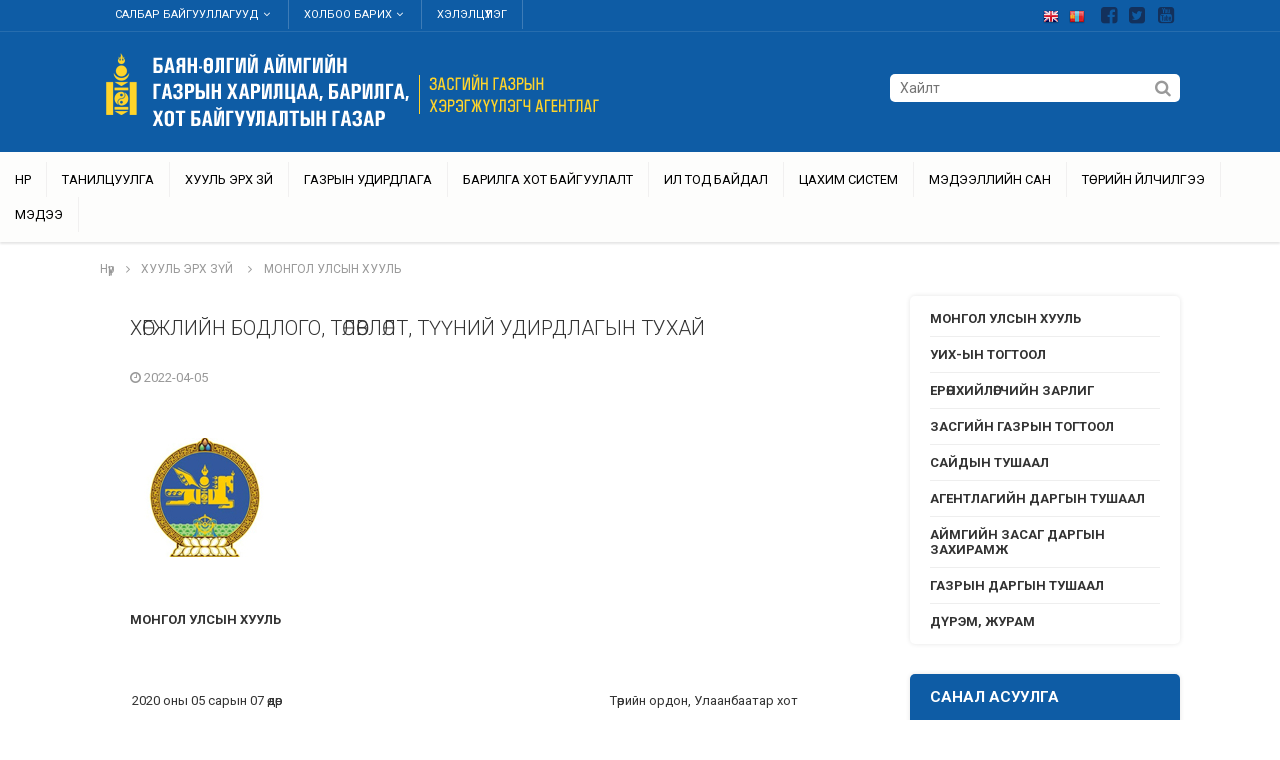

--- FILE ---
content_type: text/html; charset=UTF-8
request_url: https://bayan-olgii.gazar.gov.mn/?p=827&n=8670
body_size: 115956
content:

<!DOCTYPE html PUBLIC "-//W3C//DTD XHTML 1.0 Transitional//EN" "http://www.w3.org/TR/xhtml1/DTD/xhtml1-transitional.dtd">
<html xmlns="http://www.w3.org/1999/xhtml">

<head>
	<meta name="viewport" content="width=device-width, initial-scale=1">
	<meta http-equiv="Content-Type" content="text/html; charset=utf-8" />
	<meta property="og:title" content="ГАЗАР ЗОХИОН БАЙГУУЛАЛТ, ГЕОДЕЗИ, ЗУРАГ ЗҮЙН ГАЗАР" />
	<meta property="og:url" content="https://www1.gazar.gov.mn/" />
	<meta property="og:image" content="https://www1.gazar.gov.mn/upload/sites/logo/1_7177062.png" />
	<meta property="og:image" content="https://www1.gazar.gov.mn/upload/sites/logo/1_7177062.png" />
	<meta property="og:image:secure_url" content="https://www1.gazar.gov.mn/upload/sites/logo/1_7177062.png" />
	<meta property="og:image:type" content="image/png" />
	<meta property="og:image:width" content="400" />
	<meta property="og:image:height" content="300" />
	<meta property="og:image:alt" content="ГАЗАР ЗОХИОН БАЙГУУЛАЛТ, ГЕОДЕЗИ, ЗУРАГ ЗҮЙН ГАЗАР" />

	<title>
		ХӨГЖЛИЙН БОДЛОГО, ТӨЛӨВЛӨЛТ, ТҮҮНИЙ УДИРДЛАГЫН ТУХАЙ	</title>

	
	<link rel="shortcut icon" href="https://www1.gazar.gov.mn/favicon.ico">
	<script language="javascript" src="https://www1.gazar.gov.mn/zz/js/jquery.min.js"></script>
	<link rel="stylesheet" type="text/css" href="https://www1.gazar.gov.mn/zz/js/ui/jquery-ui.css" />
	<script language="javascript" src="https://www1.gazar.gov.mn/zz/js/ui/jquery-ui.js"></script>
	<link rel="stylesheet" href="https://maxcdn.bootstrapcdn.com/font-awesome/4.7.0/css/font-awesome.min.css" />
	<link href="https://www1.gazar.gov.mn/zz/js/owl-carousel/owl.carousel.css" rel="stylesheet">
	<link href="https://www1.gazar.gov.mn/zz/js/owl-carousel/owl.theme.css" rel="stylesheet">
	<script src="https://www1.gazar.gov.mn/zz/js/owl-carousel/owl.carousel.js"></script>
	<link href="https://www1.gazar.gov.mn/zz/js/owl-carousel/google-code-prettify/prettify.css" rel="stylesheet" type="text/css">
	<link href="https://www1.gazar.gov.mn/zz/js/fotorama.css" rel="stylesheet">
	<script src="https://www1.gazar.gov.mn//zz/js/fotorama.js"></script>
	<link rel="stylesheet" type="text/css" href="https://www1.gazar.gov.mn/zz/desktop.css?20260119"
	<link rel="stylesheet" type="text/css" href="https://www1.gazar.gov.mn/zz/mobile.css?20260119"

	<link rel="preconnect" href="https://fonts.googleapis.com">
	<link rel="preconnect" href="https://fonts.gstatic.com" crossorigin>
	<link href="https://fonts.googleapis.com/css2?family=Roboto:ital,wght@0,100;0,300;0,400;0,500;0,700;0,900;1,100;1,300;1,400;1,500;1,700;1,900&display=swap" rel="stylesheet">

	<script src="https://www1.gazar.gov.mn/zz/js/mobilemenu.js"></script>
	<link href="https://www1.gazar.gov.mn/zz/js/mobilemenu.css" rel="stylesheet">

	</head>

<body>
	<div id="fb-root"></div>
	<script>
		(function(d, s, id) {
			var js, fjs = d.getElementsByTagName(s)[0];
			if (d.getElementById(id)) return;
			js = d.createElement(s);
			js.id = id;
			js.src = "//connect.facebook.net/en_US/sdk.js#xfbml=1&version=v2.8&appId=602137133203549";
			fjs.parentNode.insertBefore(js, fjs);
		}(document, 'script', 'facebook-jssdk'));
	</script>

	<div class="header_line"><div class="header_line0"><div class="header_txt1"><ul><li><a href="#" class="header_txt_a" >Салбар байгууллагууд<i class="fa fa-fw fa-angle-down"></i></a><div class="top_dropdown"><div class="top_dropdown0"><div class=aimag_title></div><a href="https://www1.gazar.gov.mn/"><div class=aimag_item><div class=aimag_item_logo><img src="https://www1.gazar.gov.mn/upload/sites/aimag_logo/1_2951958.png"></div><div class=aimag_item_name>ГЗБГЗЗГ</div></div></a><a href="https://arkhangai.gazar.gov.mn/"><div class=aimag_item><div class=aimag_item_logo><img src="https://www1.gazar.gov.mn/upload/sites/aimag_logo/2_7915069.png"></div><div class=aimag_item_name>Архангай</div></div></a><a href="https://bayankhongor.gazar.gov.mn/"><div class=aimag_item><div class=aimag_item_logo><img src="https://www1.gazar.gov.mn/upload/sites/aimag_logo/3_5267089.png"></div><div class=aimag_item_name>Баянхонгор</div></div></a><a href="https://bulgan.gazar.gov.mn/"><div class=aimag_item><div class=aimag_item_logo><img src="https://www1.gazar.gov.mn/upload/sites/aimag_logo/5_5531311.png"></div><div class=aimag_item_name>Булган</div></div></a><a href="https://darkhan.gazar.gov.mn/"><div class=aimag_item><div class=aimag_item_logo><img src="https://www1.gazar.gov.mn/upload/sites/aimag_logo/6_2259857.png"></div><div class=aimag_item_name>Дархан-уул</div></div></a><a href="https://dornod.gazar.gov.mn/"><div class=aimag_item><div class=aimag_item_logo><img src="https://www1.gazar.gov.mn/upload/sites/aimag_logo/7_6475860.png"></div><div class=aimag_item_name>Дорнод</div></div></a><a href="https://dornogovi.gazar.gov.mn/"><div class=aimag_item><div class=aimag_item_logo><img src="https://www1.gazar.gov.mn/upload/sites/aimag_logo/logoGHBHBG.jpg"></div><div class=aimag_item_name>Дорноговь</div></div></a><a href="https://dundgovi.gazar.gov.mn/"><div class=aimag_item><div class=aimag_item_logo><img src="https://www1.gazar.gov.mn/upload/sites/aimag_logo/9_3753448.png"></div><div class=aimag_item_name>Дундговь</div></div></a><a href="https://govi-altai.gazar.gov.mn/"><div class=aimag_item><div class=aimag_item_logo><img src="https://www1.gazar.gov.mn/upload/sites/aimag_logo/10_8543212.png"></div><div class=aimag_item_name>Говь-алтай</div></div></a><a href="https://govisumber.gazar.gov.mn/"><div class=aimag_item><div class=aimag_item_logo><img src="https://www1.gazar.gov.mn/upload/sites/aimag_logo/11_4053100.png"></div><div class=aimag_item_name>Говьсүмбэр</div></div></a><a href="https://khentii.gazar.gov.mn/"><div class=aimag_item><div class=aimag_item_logo><img src="https://www1.gazar.gov.mn/upload/sites/aimag_logo/12_8167480.png"></div><div class=aimag_item_name>Хэнтий</div></div></a><a href="https://khovd.gazar.gov.mn/"><div class=aimag_item><div class=aimag_item_logo><img src="https://www1.gazar.gov.mn/upload/sites/aimag_logo/13_7375915.png"></div><div class=aimag_item_name>Ховд</div></div></a><a href="https://khovsgol.gazar.gov.mn/"><div class=aimag_item><div class=aimag_item_logo><img src="https://www1.gazar.gov.mn/upload/sites/aimag_logo/14_3615844.png"></div><div class=aimag_item_name>Хөвсгөл</div></div></a><a href="https://orkhon.gazar.gov.mn/"><div class=aimag_item><div class=aimag_item_logo><img src="https://www1.gazar.gov.mn/upload/sites/aimag_logo/15_6804901.png"></div><div class=aimag_item_name>Орхон</div></div></a><a href="https://selenge.gazar.gov.mn/"><div class=aimag_item><div class=aimag_item_logo><img src="https://www1.gazar.gov.mn/upload/sites/aimag_logo/16_8243835.png"></div><div class=aimag_item_name>Сэлэнгэ</div></div></a><a href="https://sukhbaatar.gazar.gov.mn/"><div class=aimag_item><div class=aimag_item_logo><img src="https://www1.gazar.gov.mn/upload/sites/aimag_logo/17_4896026.png"></div><div class=aimag_item_name>Сүхбаатар</div></div></a><a href="https://tuv.gazar.gov.mn/"><div class=aimag_item><div class=aimag_item_logo><img src="https://www1.gazar.gov.mn/upload/sites/aimag_logo/18_7705230.png"></div><div class=aimag_item_name>Төв</div></div></a><a href="https://omnogovi.gazar.gov.mn/"><div class=aimag_item><div class=aimag_item_logo><img src="https://www1.gazar.gov.mn/upload/sites/aimag_logo/19_7874969.png"></div><div class=aimag_item_name>Өмнөговь</div></div></a><a href="https://uvs.gazar.gov.mn/"><div class=aimag_item><div class=aimag_item_logo><img src="https://www1.gazar.gov.mn/upload/sites/aimag_logo/20_6646697.png"></div><div class=aimag_item_name>Увс</div></div></a><a href="https://ovorkhangai.gazar.gov.mn/"><div class=aimag_item><div class=aimag_item_logo><img src="https://www1.gazar.gov.mn/upload/sites/aimag_logo/21_8390502.png"></div><div class=aimag_item_name>Өвөрхангай</div></div></a><a href="https://zavkhan.gazar.gov.mn/"><div class=aimag_item><div class=aimag_item_logo><img src="https://www1.gazar.gov.mn/upload/sites/aimag_logo/22_2126922.png"></div><div class=aimag_item_name>Завхан</div></div></a><BR><BR><div class=aimag_title></div><a href="http://gazar.ub.gov.mn" target="_blank"><div class=aimag_item><div class=aimag_item_logo><img src="https://www1.gazar.gov.mn/upload/salbar/2_6975463.png"></div><div class=aimag_item_name>Нийслэлийн газрын алба</div></div></a><a href="http://bnd.ub.gov.mn/?cat=58" target="_blank"><div class=aimag_item><div class=aimag_item_logo><img src="https://www1.gazar.gov.mn/upload/salbar/6_7957843.jpg"></div><div class=aimag_item_name>Багануур дүүргийн газрын алба</div></div></a><a href="http://gazar.ub.gov.mn/index.php/about/districts/2017-02-01-06-02-01" target="_blank"><div class=aimag_item><div class=aimag_item_logo><img src="https://www1.gazar.gov.mn/upload/salbar/7_7180775.jpg"></div><div class=aimag_item_name>Багахангай дүүргийн газрын алба</div></div></a><a href="http://www.bgd.mn/subpages/1gazar.php" target="_blank"><div class=aimag_item><div class=aimag_item_logo><img src="https://www1.gazar.gov.mn/upload/salbar/5_7268331.jpg"></div><div class=aimag_item_name>Баянгол дүүргийн газрын алба</div></div></a><a href="http://gazar.ub.gov.mn/index.php/about/districts/2017-02-01-05-56-37" target="_blank"><div class=aimag_item><div class=aimag_item_logo><img src="https://www1.gazar.gov.mn/upload/salbar/8_7593673.jpg"></div><div class=aimag_item_name>Баянзүрх дүүргийн газрын алба</div></div></a><a href="http://nad.ub.gov.mn/baiguullaga.php?p=27" target="_blank"><div class=aimag_item><div class=aimag_item_logo><img src="https://www1.gazar.gov.mn/upload/salbar/9_9004768.png"></div><div class=aimag_item_name>Налайх дүүргийн газрын алба</div></div></a><a href="http://sbd.gov.mn/%D0%B0%D0%BB%D0%B1%D0%B0-%D1%85%D1%8D%D0%BB%D1%82%D1%8D%D1%81/%D3%A9%D0%BC%D1%87-%D0%B3%D0%B0%D0%B7%D1%80%D1%8B%D0%BD-%D1%85%D0%B0%D1%80%D0%B8%D0%BB%D1%86%D0%B0%D0%B0%D0%BD%D1%8B-%D0%B0%D0%BB%D0%B1%D0%B0" target="_blank"><div class=aimag_item><div class=aimag_item_logo><img src="https://www1.gazar.gov.mn/upload/salbar/10_4537723.png"></div><div class=aimag_item_name>Сүхбаатар дүүргийн газрын алба</div></div></a><a href="http://www.chingeltei.gov.mn/%D1%85%D0%B0%D1%80%D1%8C%D1%8F%D0%B0-%D0%B1%D0%B0%D0%B9%D0%B3%D1%83%D1%83%D0%BB%D0%BB%D0%B0%D0%B3%D1%83%D1%83%D0%B4/%D3%A9%D0%BC%D1%87-%D0%B3%D0%B0%D0%B7%D1%80%D1%8B%D0%BD-%D1%85%D0%B0%D1%80%D0%B8%D0%BB%D1%86%D0%B0%D0%B0%D0%BD" target="_blank"><div class=aimag_item><div class=aimag_item_logo><img src="https://www1.gazar.gov.mn/upload/salbar/11_8289457.png"></div><div class=aimag_item_name>Чингэлтэй дүүргийн газрын алба</div></div></a><a href="http://www.khanuul.mn/v/565596" target="_blank"><div class=aimag_item><div class=aimag_item_logo><img src="https://www1.gazar.gov.mn/upload/salbar/12_4786799.png"></div><div class=aimag_item_name>Хан-Уул дүүргийн газрын алба</div></div></a><a href="http://shd.mn/mn/%D3%A9%D0%BC%D1%87,-%D0%B3%D0%B0%D0%B7%D1%80%D1%8B%D0%BD-%D1%85%D0%B0%D1%80%D0%B8%D0%BB%D1%86%D0%B0%D0%B0%D0%BD%D1%8B-%D0%B0%D0%BB%D0%B1%D0%B0" target="_blank"><div class=aimag_item><div class=aimag_item_logo><img src="https://www1.gazar.gov.mn/upload/salbar/13_9037356.png"></div><div class=aimag_item_name>Сонгинохайрхан дүүргийн газрын алба</div></div></a></div></div></li><li><a href="#" class="header_txt_a" >Холбоо барих<i class="fa fa-fw fa-angle-down"></i></a><div class="top_dropdown"><div class="top_dropdown0"><div class=aimag_title></div><div class=footer_col_div><i class="fa fa-fw fa-map-marker" style="color:#000;"></i>Баян-Өлгий аймаг, Өлгий сум 11-р баг, А.Жамила-1 гудамж, 100 тоот</div><div class=footer_col_div ><i class="fa fa-fw fa-envelope-o" style="color:#000;"></i><a href="mailto:bayan-ulgii@gazar.gov.mn">bayan-ulgii@gazar.gov.mn</a></div></div></div></li><li><a href="https://bayan-olgii.gazar.gov.mn/?p=forum" class="header_txt_a" >Хэлэлцүүлэг</a></li></ul></div><div class="header_txt2"><a href="https://www.facebook.com/%D0%91%D0%B0%D1%8F%D0%BD-%D3%A8%D0%BB%D0%B3%D0%B8%D0%B9-%D0%B0%D0%B9%D0%BC%D0%B3%D0%B8%D0%B9%D0%BD-%D0%93%D0%B0%D0%B7%D1%80%D1%8B%D0%BD-%D1%85%D0%B0%D1%80%D0%B8%D0%BB%D1%86%D0%B0%D0%B0-%D0%B1%D0%B0%D1%80%D0%B8%D0%BB%D0%B3%D0%B0-%D1%85%D0%BE%D1%82-%D0%B1%D0%B0%D0%B9%D0%B3%D1%83%D1%83%D0%BB%D0%B0%D0%BB%D1%82%D1%8B%D0%BD-%D0%B3%D0%B0%D0%B7%D0%B0%D1%80-107398977645672" target="_blank"><i class="fa fa-fw fa-facebook-square"></i></a><a href="https://twitter.com/ALAGAC_official" target="_blank"><i class="fa fa-fw fa-twitter-square"></i></a><a href="https://www.youtube.com/channel/UCBuUYDZGX28IdkBerXEDu4g" target="_blank"><i class="fa fa-fw fa-youtube-square"></i></a></div><div class="header_txt_lang"><a href="https://bayan-olgii.gazar.gov.mn/?lang=en" title="English" ><img src="https://www1.gazar.gov.mn/zz/img/en.png" border=0 ></a><a href="https://bayan-olgii.gazar.gov.mn/?lang=mn" title="Монгол"  ><img src="https://www1.gazar.gov.mn/zz/img/mn.png" border=0 ></a></div></div></div><div class="header"  ><div class="header0"><div class="logo"><a href="https://bayan-olgii.gazar.gov.mn/"><img src="https://www1.gazar.gov.mn/upload/sites/logo/4_1593261.png" border=0></a></div><div class="search"><form name="search_form" action="https://bayan-olgii.gazar.gov.mn/?p=search" method="get"><input type=hidden  name=p value="search"><input type='text' placeholder='Хайлт' name='q' value=''><a href="javascript:document.forms.search_form.submit();"><i class="fa fa-fw fa-search"></i></a></form></div><div class="mobile"><a href="#menumobile"><div id="mobile_menu_button"><i class="fa fa-fw fa-2x fa-bars"></i></div></a></div></div></div><div id="menu"><div id="menu0"><ul><li><a class='head-first-node-menu' href="https://bayan-olgii.gazar.gov.mn/">Нүүр</a></li><li><a class='head-first-node-menu' href="https://bayan-olgii.gazar.gov.mn/?p=139">Танилцуулга </a><ul><li><a href="https://bayan-olgii.gazar.gov.mn/?p=140">ДАРГЫН МЭНДЧИЛГЭЭ</a></li><li><a href="https://bayan-olgii.gazar.gov.mn/?p=1812">БАЙГУУЛЛАГЫН ЭРХЭМ ЗОРИЛГО, ҮЙЛ АЖИЛЛАГААНЫ СТРАТЕГИЙН ЗОРИЛТ </a></li><li><a href="https://bayan-olgii.gazar.gov.mn/?p=141">ТҮҮХЭН ХӨГЖИЛ</a></li><li><a href="https://bayan-olgii.gazar.gov.mn/?p=142">БҮТЭЦ, ЗОХИОН БАЙГУУЛАЛТ</a></li><li><a href="https://bayan-olgii.gazar.gov.mn/?p=2234">ТЭРГҮҮЛЭХ ЧИГЛЭЛ, ЧИГ ҮҮРЭГ</a></li><li><a href="https://bayan-olgii.gazar.gov.mn/?p=1414">ТӨРИЙН АЛБАН ХААГЧИЙН ЁС ЗҮЙН ДҮРЭМ</a></li><li><a href="https://bayan-olgii.gazar.gov.mn/?p=2248">САЛБАРЫН СТАТИСТИК МЭДЭЭЛЭЛ</a></li><li><a href="https://bayan-olgii.gazar.gov.mn/?p=2250">ХОЛБОО БАРИХ</a></li></ul></li><li><a class='head-first-node-menu' href="https://bayan-olgii.gazar.gov.mn/?p=144">ХУУЛЬ ЭРХ ЗҮЙ </a><ul><li><a href="https://bayan-olgii.gazar.gov.mn/?p=827">МОНГОЛ УЛСЫН ХУУЛЬ</a></li><li><a href="https://bayan-olgii.gazar.gov.mn/?p=1841">УИХ-ЫН ТОГТООЛ</a></li><li><a href="https://bayan-olgii.gazar.gov.mn/?p=1650">ЕРӨНХИЙЛӨГЧИЙН ЗАРЛИГ</a></li><li><a href="https://bayan-olgii.gazar.gov.mn/?p=147">ЗАСГИЙН ГАЗРЫН ТОГТООЛ</a></li><li><a href="https://bayan-olgii.gazar.gov.mn/?p=1862">САЙДЫН ТУШААЛ</a></li><li><a href="https://bayan-olgii.gazar.gov.mn/?p=1863">АГЕНТЛАГИЙН ДАРГЫН ТУШААЛ </a></li><li><a href="https://bayan-olgii.gazar.gov.mn/?p=1653">АЙМГИЙН ЗАСАГ ДАРГЫН ЗАХИРАМЖ</a></li><li><a href="https://bayan-olgii.gazar.gov.mn/?p=1654">ГАЗРЫН ДАРГЫН  ТУШААЛ</a></li><li><a href="https://bayan-olgii.gazar.gov.mn/?p=151">ДҮРЭМ, ЖУРАМ</a></li></ul></li><li><a class='head-first-node-menu' href="https://bayan-olgii.gazar.gov.mn/?p=152">ГАЗРЫН УДИРДЛАГА</a><ul><li><a href="https://bayan-olgii.gazar.gov.mn/?p=153">ҮЙЛ АЖИЛЛАГААНЫ ТӨЛӨВЛӨГӨӨ</a></li><li><a href="https://bayan-olgii.gazar.gov.mn/?p=1195">ГАЗАР ЗОХИОН БАЙГУУЛАЛТЫН ТӨЛӨВЛӨГӨӨ</a></li><li><a href="https://bayan-olgii.gazar.gov.mn/?p=1813"> ГАЗАР ЗОХИОН БАЙГУУЛАЛТЫН ТӨЛӨВЛӨГӨӨ /СУМУУД/</a></li><li><a href="https://bayan-olgii.gazar.gov.mn/?p=1420">ГАЗРЫН ТӨЛБӨР ТУШААХ ДАНС</a></li></ul></li><li><a class='head-first-node-menu' href="https://bayan-olgii.gazar.gov.mn/?p=161">Барилга хот байгуулалт </a><ul><li><a href="https://bayan-olgii.gazar.gov.mn/?p=162">ЕРӨНХИЙ ТӨЛӨВЛӨГӨӨ</a><ul><li><a href="https://bayan-olgii.gazar.gov.mn/?p=1695">БАЯН-ӨЛГИЙ АЙМГИЙН ӨЛГИЙ ХОТЫН ХӨГЖЛИЙН ЕРӨНХИЙ ТӨЛӨВЛӨГӨӨГ  ХЭРЭГЖҮҮЛЭХ АРГА ХЭМЖЭЭНИЙ ТӨЛӨВЛӨГӨӨ /2021-2024/</a></li></ul></li><li><a href="https://bayan-olgii.gazar.gov.mn/?p=163">ТУСГАЙ ЗӨВШӨӨРӨЛ</a><ul><li><a href="http://www.barilga.gov.mn/?page=custom&module=news&id=fc75c477-5ca3-4fbb-842e-c893ad4bd063#/content/contentLast/92">БАРИЛГА УГСРАЛТЫН ТУСГАЙ ЗӨВШӨӨРӨЛТЭЙ ААНБ-УУД</a></li><li><a href="http://www.barilga.gov.mn/?page=custom&module=news&id=fc75c477-5ca3-4fbb-842e-c893ad4bd063#/content/contentLast/118">ЗУРАГ ТӨСЛИЙН ТУСГАЙ ЗӨВШӨӨРӨЛТЭЙ ААНБ-УУД</a></li><li><a href="http://www.barilga.gov.mn/?page=custom&module=news&id=d1107545-5acc-4467-8b67-0b724b30bda4#/content/contentLast/105">БҮТЭЭГДЭХҮҮНИЙГ ТОХИРЛЫН БАТАЛГААЖУУЛТАНД  ХАМРУУЛАХ ТУХАЙ ӨРГӨДӨЛ</a></li><li><a href="http://www.barilga.gov.mn/?page=custom&module=news&id=d1107545-5acc-4467-8b67-0b724b30bda4#/home/contentView/207">ДОТООДЫН ҮЙЛДВЭРИЙН БҮТЭЭГДЭХҮҮНД ТОХИРЛЫН ГЭРЧИЛГЭЭ АВАХАД БҮРДҮҮЛЭХ МАТЕРИАЛЫН ЖАГСААЛТ</a></li></ul></li><li><a href="https://bayan-olgii.gazar.gov.mn/?p=2267">БАРИЛГА БАЙГУУЛАМЖИЙГ АШИГЛАЛТАД ОРУУЛАХЫГ ЗӨВШӨӨРСӨН УЛСЫН КОМИССЫН ДҮГНЭЛТ</a></li><li><a href="https://bayan-olgii.gazar.gov.mn/?p=164">БАРИЛГЫН МАТЕРИАЛ, БАРИЛГЫН МАТЕРИАЛЫН СОРИЛТ ШИНЖИЛГЭЭНИЙ ЛАБОРАТОРИ</a><ul><li><a href="https://bayan-olgii.gazar.gov.mn/?p=781">БАЯН ӨЛГИЙ АЙМГИЙН БАРИЛГЫН МАТЕРИАЛЫН ЛАБОРАТОРИЙН ТОВЧ ТАНИЛЦУУЛГА</a></li><li><a href="https://bayan-olgii.gazar.gov.mn/?p=782">БАРИЛГЫН МАТЕРИАЛЫН СОРИЛТ ШИНЖИЛГЭЭНИЙ ЛАБОРАТОРИД МӨРДӨГДӨХ ҮНИЙН САНАЛ</a></li></ul></li><li><a href="http://www.barilga.gov.mn/#/home/contentLast/66">ЗАХИАЛАГЧИЙН ХЯНАЛТ</a><ul><li><a href="https://bayan-olgii.gazar.gov.mn/?p=1805">2021-2022 ОНЫ УЛСЫН ТӨСВИЙН ХӨРӨНГӨӨР САНХҮҮЖҮҮЛЭХ БАРИЛГА БАЙГУУЛАМЖИЙН ЖАГСААЛТ</a></li><li><a href="https://bayan-olgii.gazar.gov.mn/?p=1806">2021 ОНД ШИНЭЭР УЛСЫН ТӨСӨВ ХӨРӨНГӨ ОРУУЛАЛТААР БАРИГДАН АШИГЛАЛТАД ОРСОН БАРИЛГУУД</a></li></ul></li><li><a href="https://bayan-olgii.gazar.gov.mn/?p=167">СУРГАЛТ</a><ul><li><a href="https://bayan-olgii.gazar.gov.mn/?p=1800">2022 ОНЫ 01 ДҮГЭЭР САРЫН СУРГАЛТЫН ТӨЛӨВЛӨГӨӨ</a></li><li><a href="https://bayan-olgii.gazar.gov.mn/?p=1801">2022 ОНЫ 03 ДУГААР САРЫН СУРГАЛТЫН ТӨЛӨВЛӨГӨӨ</a></li></ul></li></ul></li><li><a class='head-first-node-menu' href="https://bayan-olgii.gazar.gov.mn/?p=156">ИЛ ТОД БАЙДАЛ</a><ul><li><a href="https://bayan-olgii.gazar.gov.mn/?p=1755">ҮЙЛ АЖИЛЛАГААНЫ ИЛ ТОД, НЭЭЛТТЭЙ БАЙДАЛ</a></li><li><a href="https://bayan-olgii.gazar.gov.mn/?p=2266">АЛБАН ТУШААЛЫН ТОДОРХОЙЛОЛТ</a></li><li><a href="https://bayan-olgii.gazar.gov.mn/?p=1872">АВЛИГААС УРЬДЧИЛАН СЭРГИЙЛЭХ ҮЙЛ АЖИЛЛАГАА</a></li><li><a href="https://bayan-olgii.gazar.gov.mn/?p=1816">ТӨСӨВ, САНХҮҮ</a></li><li><a href="https://shilendans.gov.mn/organization/17984?ry=2025&group=117">ШИЛЭН ДАНС</a></li><li><a href="https://bayan-olgii.gazar.gov.mn/?p=1421">ХҮНИЙ НӨӨЦИЙН БОДЛОГЫН ИЛ ТОД БАЙДАЛ</a></li><li><a href="https://bayan-olgii.gazar.gov.mn/?p=1798">НЭЭЛТТЭЙ АЖЛЫН БАЙР</a></li><li><a href="https://bayan-olgii.gazar.gov.mn/?p=160">ӨРГӨДӨЛ ГОМДОЛ ШИЙДВЭРЛЭЛТ</a></li><li><a href="https://bayan-olgii.gazar.gov.mn/?p=1842">АЙМГИЙН УДИРДАХ АЖИЛТНУУДЫН ШУУРХАЙ ХУРАЛДААНААС ӨГӨГДСӨН ҮҮРЭГ ДААЛГАВАР, БИЕЛЭЛТ</a></li></ul></li><li><a class='head-first-node-menu' href="https://bayan-olgii.gazar.gov.mn/?p=1672">ЦАХИМ СИСТЕМ</a><ul><li><a href="https://egazar.gov.mn/">ГАЗРЫН ЦАХИМ СИСТЕМ /EGAZAR.GOV.MN/</a></li><li><a href="http://192.168.15.216/login">ГАЗРЫН КАДАСТРЫН СИСТЕМ</a></li><li><a href="http://192.168.15.216/login">ГАЗАР ЗОХИОН БАЙГУУЛАЛТЫН СИСТЕМ</a></li><li><a href="https://mle.mn/#/home">ГАЗРЫН БИРЖИЙН ЦАХИМ СИСТЕМ /WWW.MLE.MN/</a></li><li><a href="http://192.168.15.216/login">ГАЗРЫН ҮНЭЛГЭЭНИЙ СИСТЕМ </a></li><li><a href="http://192.168.15.216/login">ХАЯГИЙН МЭДЭЭЛЛИЙН СИСТЕМ</a></li><li><a href="https://urban.gov.mn/">ХОТ БАЙГУУЛАЛТЫН КАДАСТРЫН СИСТЕМ</a></li><li><a href="http://192.168.15.216/login">ГАЗРЫН МОНИТОРИНГИЙН СИСТЕМ</a></li><li><a href="http://192.168.15.216/login">НЭГДМЭЛ САНГИЙН ТООЛЛОГЫН СИСТЕМ</a></li><li><a href="http://monpos.gazar.gov.mn/">MONPOSS-GNSS-ИЙН ОНЛАЙН БОЛОВСРУУЛАЛТЫН СИСТЕМ  /MONPOSS.GAZAR.GOV.MN/</a></li><li><a href="https://geoportal.nsdi.gov.mn/alagac/home/">ОРОН ЗАЙН ӨГӨГДЛИЙН ДЭД БҮТЦИЙН СИСТЕМ ГЕОПОРТАЛ /GEOPORTAL.NSDI.GOV.MN/</a></li><li><a href="http://192.168.15.216/login">ҮҮРЭГ ДААЛГАВАРЫН СИСТЕМ</a></li><li><a href="https://license.gazar.gov.mn/login">CАЛБАРЫН ТУСГАЙ ЗӨВШӨӨРӨЛ, МЭРГЭЖЛИЙН БАЙГУУЛЛАГЫН ЭРХ ОЛГОХ СИСТЕМ</a></li><li><a href="">ТӨЛӨВЛӨЛТИЙН СИСТЕМ</a></li><li><a href="http://192.168.15.216/login">НИЙГЭМ ЭДИЙН ЗАСГИЙН СИСТЕМ</a></li><li><a href="http://geocalc.gazar.gov.mn/?fbclid=IwAR0VD37LiKBriv-41KXDM62YjAfrP5QB4SC7C411vOrZG-8XyoWxm_SpabY">СОЛБИЦОЛ ХООРОНД ХӨРВҮҮЛЭХ</a></li></ul></li><li><a class='head-first-node-menu' href="https://bayan-olgii.gazar.gov.mn/?p=1687">МЭДЭЭЛЛИЙН САН</a><ul><li><a href="https://nsdi.gov.mn/дэд-сан/27/">ГЕОДЕЗИ, ЗУРАГ ЗҮЙ МЭДЭЭЛЛИЙН САН</a></li><li><a href="https://nsdi.gov.mn/">ОРОН ЗАЙН СУУРЬ ӨГӨГДЛИЙН САН </a></li><li><a href="https://egazar.gov.mn/map">СУУРЬ МЭДЭЭЛЛИЙН САН</a></li><li><a href="https://gazar.gov.mn/">ЦЭГ ТЭМДЭГТИЙН МЭДЭЭЛЛИЙН САН</a></li><li><a href="https://www.gazar.gov.mn/system/7">АГААР, САНСРЫН ЗУРГИЙН МЭДЭЭЛЛИЙН САН </a></li></ul></li><li><a class='head-first-node-menu' href="https://bayan-olgii.gazar.gov.mn/?p=177">Төрийн үйлчилгээ</a><ul><li><a href="https://bayan-olgii.gazar.gov.mn/?p=178">ГАЗРЫН ХАРИЛЦАА</a></li><li><a href="https://bayan-olgii.gazar.gov.mn/?p=2237">БАРИЛГА, ХОТ БАЙГУУЛАЛТ</a></li><li><a href="https://bayan-olgii.gazar.gov.mn/?p=180">МАЯГТЫН ЗАГВАРУУД</a></li><li><a href="https://bayan-olgii.gazar.gov.mn/?p=2235">ӨРГӨДЛИЙН ЗАГВАРУУД</a></li><li><a href="https://bayan-olgii.gazar.gov.mn/?p=2236">ГАЗРЫН  ЦАХИМ СИСТЕМЭЭР ИЛГЭЭХ БОЛОМЖТОЙ ХҮСЭЛТҮҮД</a></li><li><a href="https://bayan-olgii.gazar.gov.mn/?p=1729">ҮЙЛЧИЛГЭЭНИЙ ЦАГИЙН ХУВААРЬ</a></li><li><a href="https://bayan-olgii.gazar.gov.mn/?p=1802">ҮЙЛЧИЛГЭЭ, ЗАХИДАЛ ХАРИЛЦААНЫ АСУУДАЛ ХАРИУЦСАН АЛБАН ХААГЧ</a></li></ul></li><li><a class='head-first-node-menu' href="https://bayan-olgii.gazar.gov.mn/?p=186">Мэдээ</a><ul><li><a href="https://bayan-olgii.gazar.gov.mn/?p=1597">Видео мэдээ</a></li><li><a href="https://bayan-olgii.gazar.gov.mn/?p=1724">Зар мэдээ</a></li><li><a href="https://bayan-olgii.gazar.gov.mn/?p=1696">ГАЗРЫН ТӨЛӨВ БАЙДАЛ, ЧАНАРЫН УЛСЫН ХЯНАН БАТАЛГАА ГЭЖ ЮУ ВЭ?</a></li></ul></li></ul></div></div><div class="sitemap"><div class="sitemap"><div class="sitemap0"><a href="https://bayan-olgii.gazar.gov.mn/">Нүүр</a><i class="fa fa-fw fa-angle-right"></i><a href="https://bayan-olgii.gazar.gov.mn/?p=144">ХУУЛЬ ЭРХ ЗҮЙ </a><i class="fa fa-fw fa-angle-right"></i><a href="https://bayan-olgii.gazar.gov.mn/?p=827">МОНГОЛ УЛСЫН ХУУЛЬ</a></div></div></div><div class="main_body"><div class="main_body0"><h1>ХӨГЖЛИЙН БОДЛОГО, ТӨЛӨВЛӨЛТ, ТҮҮНИЙ УДИРДЛАГЫН ТУХАЙ</h1><div class="news_view_date"><i class="fa fa-clock-o"></i> 2022-04-05</div><div class=spacer></div><div class=spacer></div><div class="line_height"><p style="text-align:center"><img alt="" src="http://www1.gazar.gov.mn/upload/4/images/logo%20huuli.png" style="height:126px; width:150px" /></p>

<p style="text-align:center">&nbsp;</p>

<p style="text-align:center"><strong>МОНГОЛ УЛСЫН ХУУЛЬ</strong></p>

<p>&nbsp;</p>

<table border="0" cellpadding="0" style="width:100.0%">
	<tbody>
		<tr>
			<td style="width:33.0%">
			<p>2020 оны 05 сарын 07 өдөр</p>
			</td>
			<td style="width:33.0%">&nbsp;</td>
			<td style="width:33.0%">
			<p>Төрийн ордон, Улаанбаатар хот</p>
			</td>
		</tr>
	</tbody>
</table>

<p>&nbsp;</p>

<p style="text-align:center"><strong>ХӨГЖЛИЙН БОДЛОГО, ТӨЛӨВЛӨЛТ, ТҮҮНИЙ УДИРДЛАГЫН ТУХАЙ</strong></p>

<p style="text-align:center"><strong>/Шинэчилсэн найруулга/</strong></p>

<p style="text-align:center">&nbsp;</p>

<p style="text-align:center"><br />
<strong><strong>НЭГДҮГЭЭР БҮЛЭГ</strong></strong></p>

<p style="text-align:center"><strong>НИЙТЛЭГ ҮНДЭСЛЭЛ</strong></p>

<p><strong>1 дүгээр зүйл.Хуулийн зорилт</strong></p>

<p>1.1.Энэ хуулийн зорилт нь Монгол Улсын хөгжлийн бодлого, төлөвлөлтийн тогтвортой, залгамж чанарыг хангах, үндэсний хэмжээнд хөгжлийн бодлого, төлөвлөлтөд баримтлах зарчмыг тодорхойлох, хөгжлийн бодлого боловсруулах, төлөвлөх, үр дүнтэй хэрэгжүүлэх, хяналт-шинжилгээ, үнэлгээ хийх, мэдээлэх, нэгдсэн, оновчтой тогтолцоог бүрдүүлэх, бодлого, төлөвлөлтийн харилцаанд оролцогчдын эрх, үүргийг тодорхойлох, хөгжлийн бодлого, төлөвлөлтөд оролцогчдын түншлэлийг зохистойгоор хангах, бодлого, төлөвлөлтийн баримт бичгийн төрөл, хэлбэрийг журамлахтай холбогдсон харилцааг зохицуулж, хөгжлийн бодлого, төлөвлөлт, түүний удирдлага, зохион байгуулалтыг бэхжүүлэхэд оршино.</p>

<p><strong>2 дугаар зүйл.Хөгжлийн бодлого, төлөвлөлт, түүний удирдлагын тухай хууль тогтоомж</strong></p>

<p>2.1.Хөгжлийн бодлого, төлөвлөлт, түүний удирдлагын тухай хууль тогтоомж нь Монгол Улсын Үндсэн хууль, Үндэсний аюулгүй байдлын тухай хууль, Монгол Улсын Засгийн газрын тухай хууль, Төсвийн тухай хууль, Бүсчилсэн хөгжлийн удирдлага, зохицуулалтын тухай хууль, Монгол Улсын Засаг захиргаа, нутаг дэвсгэрийн нэгж, түүний удирдлагын тухай хууль, энэ хууль болон эдгээр хуультай нийцүүлэн гаргасан хууль тогтоомжийн бусад актаас бүрдэнэ.</p>

<p><strong>3 дугаар зүйл.Хуулийн үйлчлэх хүрээ</strong></p>

<p>3.1.Энэ хууль нь Монгол Улсын хөгжлийн бодлогыг боловсруулах, батлах, төлөвлөх, хэрэгжүүлэх, хяналт-шинжилгээ, үнэлгээ хийх, тайлагнах, хөгжлийн бодлого, төлөвлөлтийн нэгдсэн тогтолцоог бүрдүүлж, удирдлагыг хэрэгжүүлэхтэй холбогдсон харилцааг зохицуулна.</p>

<p><strong>4 дүгээр зүйл.Хуулийн нэр томьёоны тодорхойлолт</strong></p>

<p>4.1.Энэ хуульд хэрэглэсэн дараах нэр томьёог доор дурдсан утгаар ойлгоно:</p>

<p>4.1.1.&ldquo;хөгжлийн бодлого&rdquo; гэж улс, салбар, салбар хооронд болон бүс, орон нутгийн түвшинд, урт, дунд, богино хугацаанд хөгжлийн тодорхой асуудлаар ахиц дэвшилд хүрэхээр дэвшүүлсэн хэмжигдэхүйц зорилго, зорилт, тэдгээрийн суурь түвшин, хүрэх үр дүн, хэрэгжүүлэх үйл ажиллагаа, санхүүжилтийн эх үүсвэрээр баталгаажсан төсөв, хэрэгжилтийг хянах шалгуур үзүүлэлтийг тусгасан эрх бүхий этгээдээс баталсан баримт бичгийг;</p>

<p>4.1.2.&ldquo;хөгжлийн төлөвлөлт&rdquo; гэж хөгжлийн бодлогын хэмжигдэхүйц зорилго, зорилтуудыг үе шаттайгаар тодорхой хугацаанд хэрэгжүүлэхээр тодорхойлсон төлөвлөгөөг боловсруулах үйл ажиллагааг;</p>

<p>4.1.3.&ldquo;хөгжлийн төлөвлөлтийн үе шат&rdquo; гэж хөгжлийн хэрэгцээ, шаардлагыг тодорхойлох, нөөцийг тогтоох, үнэлэх, хөгжлийн тэргүүлэх чиглэлийг тодорхойлох, төлөвлөлтийг урт, дунд, богино хугацаанд улс, салбар, салбар хооронд болон бүс, орон нутгийн түвшинд төлөвлөх, түүнд хяналт-шинжилгээ, үнэлгээ хийх, тайлагнах үйл ажиллагааг;</p>

<p>4.1.4.&ldquo;Монгол Улсын урт хугацааны хөгжлийн бодлого&rdquo; гэж Монгол Улсын тусгаар тогтнол, бүрэн эрхт байдлыг бататган бэхжүүлэх, дэлхий нийтийн хөгжлийн түгээмэл хандлагыг өөрийн орны онцлогт тохируулан тусгасан, байгаль орчны тэнцвэрт байдлыг хадгалах, хүний хөгжлийг хангах, эдийн засаг, нийгэм, засаглалын хөгжлийг ахисан түвшинд хүргэхэд чиглэсэн урт хугацааны зорилго, зорилт, хүрэх үр дүн, үйл ажиллагаа, шалгуур үзүүлэлтийг тусгасан баримт бичгийг;</p>

<p>4.1.5.&ldquo;Хөгжлийн зорилтот хөтөлбөр&rdquo; гэж Монгол Улсын урт хугацааны хөгжлийн бодлогод тусгагдсан тодорхой зорилт, арга хэмжээг улсын хэмжээнд хэрэгжүүлэхээр салбар, салбар хоорондын болон бүс, орон нутгийн онцлогт нийцсэн, нөөцөд суурилсан, санхүүгийн эх үүсвэрээр баталгаажсан үйл ажиллагаа, тоон болон чанарын шалгуур үзүүлэлтийг тусгасан дунд хугацааны бодлогын баримт бичгийг;</p>

<p>4.1.6.&ldquo;Монгол Улсыг хөгжүүлэх таван жилийн үндсэн чиглэл&rdquo; гэж Монгол Улсын урт хугацааны хөгжлийн бодлогыг хэрэгжүүлэхэд чиглэсэн, Хөгжлийн зорилтот хөтөлбөрт нийцүүлсэн улс, салбар, салбар хооронд болон бүс, орон нутгийн уялдааг хангасан зорилго, зорилт, хүрэх үр дүн, нөөцөд суурилан боловсруулсан төсөл, арга хэмжээг агуулсан улсын хөрөнгө оруулалтын хөтөлбөр, тоон болон чанарын шалгуур үзүүлэлт бүхий дунд хугацааны нэгдсэн төлөвлөлтийн баримт бичгийг;</p>

<p><em><a href="file:///C:/Users/Nemelt/2021/21-ne-171.docx">/Энэ заалтад 2021 оны 12 дугаар сарын 16-ны өдрийн хуулиар өөрчлөлт оруулсан./</a></em></p>

<p>4.1.7.&ldquo;Аймаг, нийслэл, хотыг хөгжүүлэх таван жилийн үндсэн чиглэл&rdquo; гэж Монгол Улсыг хөгжүүлэх таван жилийн үндсэн чиглэл, Хөгжлийн зорилтот хөтөлбөрт суурилсан орон нутгийн онцлогийг тусгасан дунд хугацааны төлөвлөлтийн баримт бичгийг;</p>

<p>4.1.8.&ldquo;Засгийн газрын үйл ажиллагааны хөтөлбөр&rdquo; гэж Монгол Улсын урт хугацааны хөгжлийн бодлогод тусгагдсан зорилго, зорилтод нийцсэн, Монгол Улсыг хөгжүүлэх таван жилийн үндсэн чиглэлийг хэрэгжүүлэхэд чиглэсэн төлөвлөлтийн баримт бичгийг;</p>

<p>4.1.9.&ldquo;Засгийн газрын үйл ажиллагааны хөтөлбөрийг хэрэгжүүлэх арга хэмжээний төлөвлөгөө&rdquo; гэж Засгийн газрын үйл ажиллагааны хөтөлбөрийн зорилго, зорилтыг хэрэгжүүлэхэд чиглэсэн төсөл, арга хэмжээг төсөв, санхүүгийн тооцоо, эх үүсвэртэй нь уялдуулан нарийвчлан төлөвлөсөн баримт бичгийг;</p>

<p><em><a href="file:///C:/Users/Nemelt/2021/21-ne-171.docx">/Энэ заалтыг 2021 оны 12 дугаар сарын 16-ны өдрийн хуулиар нэмсэн./</a></em></p>

<p>4.1.10.&ldquo;Засаг даргын үйл ажиллагааны хөтөлбөр&rdquo; гэж Монгол Улсыг хөгжүүлэх таван жилийн үндсэн чиглэл болон Засгийн газрын үйл ажиллагааны хөтөлбөрийг орон нутагт хэрэгжүүлэхэд чиглэсэн төлөвлөлтийн баримт бичгийг;</p>

<p><em><a href="file://users/khangai/Desktop/111/01.Huuli%20togtoomj,%20busad%20shiidver/Mongol%20Ulsiin%20Khuuli/Nemelt/2021/21-ne-171.docx">/Энэ заалтын дугаарт 2021 оны 12 дугаар сарын 16-ны өдрийн хуулиар өөрчлөлт оруулсан./</a></em></p>

<p>4.1.11.&ldquo;Засаг даргын үйл ажиллагааны хөтөлбөрийг хэрэгжүүлэх арга хэмжээний төлөвлөгөө&rdquo; гэж орон нутгийн онцлогт нийцсэн Засаг даргын үйл ажиллагааны хөтөлбөрт тусгагдсан зорилго, зорилтыг хэрэгжүүлэхэд чиглэсэн төсөл, арга хэмжээг төсөв, санхүүгийн тооцоо, эх үүсвэртэй нь уялдуулан нарийвчлан төлөвлөсөн баримт бичгийг;</p>

<p><em><a href="file://users/khangai/Desktop/111/01.Huuli%20togtoomj,%20busad%20shiidver/Mongol%20Ulsiin%20Khuuli/Nemelt/2021/21-ne-171.docx">/Энэ заалтыг 2021 оны 12 дугаар сарын 16-ны өдрийн хуулиар нэмсэн./</a></em></p>

<p>4.1.12.&ldquo;Улсын хөрөнгө оруулалтын хөтөлбөр&rdquo; гэж Монгол Улсыг хөгжүүлэх таван жилийн үндсэн чиглэлийг хэрэгжүүлэхэд шаардагдах хөрөнгө оруулалтын төсөл, арга хэмжээг төсөв, санхүүгийн тооцоо, эх үүсвэртэй нь уялдуулан нарийвчлан төлөвлөсөн хавсралт баримт бичгийг;</p>

<p><em><a href="file://users/khangai/Desktop/111/01.Huuli%20togtoomj,%20busad%20shiidver/Mongol%20Ulsiin%20Khuuli/Nemelt/2021/21-ne-171.docx">/Энэ заалтын дугаарт 2021 оны 12 дугаар сарын 16-ны өдрийн хуулиар өөрчлөлт оруулсан./</a></em></p>

<p>4.1.13.&ldquo;Улсын хөгжлийн жилийн төлөвлөгөө&rdquo; гэж Монгол Улсыг хөгжүүлэх таван жилийн үндсэн чиглэлд тусгагдсан зорилго, зорилтыг тухайн жилд хэрэгжүүлэх төсөв, санхүүгийн эх үүсвэрийг тусгасан төсөл, арга хэмжээ бүхий төлөвлөлтийн баримт бичгийг;</p>

<p><em><a href="file://users/khangai/Desktop/111/01.Huuli%20togtoomj,%20busad%20shiidver/Mongol%20Ulsiin%20Khuuli/Nemelt/2021/21-ne-171.docx">/Энэ заалтын дугаарт 2021 оны 12 дугаар сарын 16-ны өдрийн хуулиар өөрчлөлт оруулсан./</a></em></p>

<p>&nbsp;&nbsp;&nbsp;&nbsp;&nbsp;&nbsp;&nbsp;&nbsp;&nbsp;&nbsp;&nbsp;&nbsp;&nbsp;&nbsp;&nbsp;&nbsp;&nbsp;&nbsp;&nbsp;&nbsp;&nbsp;&nbsp;&nbsp;</p>

<p>4.1.14.&ldquo;Аймаг, нийслэл, хотын хөгжлийн жилийн төлөвлөгөө&rdquo; гэж Улсын хөгжлийн жилийн төлөвлөгөөнд суурилсан, тухайн нутаг дэвсгэрт хэрэгжүүлэх төсөв, санхүүгийн эх үүсвэрийг тусгасан төсөл, арга хэмжээ бүхий төлөвлөлтийн баримт бичгийг;</p>

<p><em><a href="file://users/khangai/Desktop/111/01.Huuli%20togtoomj,%20busad%20shiidver/Mongol%20Ulsiin%20Khuuli/Nemelt/2021/21-ne-171.docx">/Энэ заалтын дугаарт 2021 оны 12 дугаар сарын 16-ны өдрийн хуулиар өөрчлөлт оруулсан./</a></em></p>

<p>4.1.15.&ldquo;хөгжлийн бодлого, төлөвлөлтийн хяналт-шинжилгээ, үнэлгээ&rdquo; гэж хөгжлийн бодлого, төлөвлөлтийн баримт бичгийг боловсруулахдаа энэ хуульд заасан зарчмыг баримталсан байдал, хөгжлийн бодлого, төлөвлөлтөд оролцогчдын чиг үүргээ хэрэгжүүлсэн болон хамтран ажилласан байдал, хөгжлийн бодлого, төлөвлөлтийн баримт бичгийн хэрэгжилтийн явц, үр дүнд хийсэн цогц үнэлгээг;</p>

<p><em><a href="file://users/khangai/Desktop/111/01.Huuli%20togtoomj,%20busad%20shiidver/Mongol%20Ulsiin%20Khuuli/Nemelt/2021/21-ne-171.docx">/Энэ заалтын дугаарт 2021 оны 12 дугаар сарын 16-ны өдрийн хуулиар өөрчлөлт оруулсан./</a></em></p>

<p>4.1.16.&ldquo;бодлогын зорилго&rdquo; гэж улс, салбар, салбар хооронд болон бүс, орон нутгийн хөгжлийн бодлого, төлөвлөлтийн уялдааг хангасан, хүрч болохуйц эерэг өөрчлөлтийг;</p>

<p><em><a href="file://users/khangai/Desktop/111/01.Huuli%20togtoomj,%20busad%20shiidver/Mongol%20Ulsiin%20Khuuli/Nemelt/2021/21-ne-171.docx">/Энэ заалтын дугаарт 2021 оны 12 дугаар сарын 16-ны өдрийн хуулиар өөрчлөлт оруулсан./</a></em></p>

<p>4.1.17.&ldquo;бодлогын зорилт&rdquo; гэж бодлогын зорилгод нийцсэн, улс, салбар, салбар хооронд болон бүс орон нутгийн хөгжлийн бодлого, төлөвлөлтийн уялдааг хангасан тодорхой, хэмжигдэхүйц, хүрч болохуйц, хэрэгжихүйц, бодитой, хугацаатай эерэг өөрчлөлтийг;</p>

<p><em><a href="file://users/khangai/Desktop/111/01.Huuli%20togtoomj,%20busad%20shiidver/Mongol%20Ulsiin%20Khuuli/Nemelt/2021/21-ne-171.docx">/Энэ заалтад 2021 оны 12 дугаар сарын 16-ны өдрийн хуулиар өөрчлөлт оруулсан./</a></em></p>

<p><em><a href="file://users/khangai/Desktop/111/01.Huuli%20togtoomj,%20busad%20shiidver/Mongol%20Ulsiin%20Khuuli/Nemelt/2021/21-ne-171.docx">/Энэ заалтын дугаарт 2021 оны 12 дугаар сарын 16-ны өдрийн хуулиар өөрчлөлт оруулсан./</a></em></p>

<p>4.1.18.&ldquo;бодлогын үр нөлөө&rdquo; гэж бодлогыг хэрэгжүүлснээр хүний хөгжил, нийгэм, байгаль орчин, эдийн засаг, засаглалын хүрээнд бий болох эерэг өөрчлөлтийг;</p>

<p><em><a href="file://users/khangai/Desktop/111/01.Huuli%20togtoomj,%20busad%20shiidver/Mongol%20Ulsiin%20Khuuli/Nemelt/2021/21-ne-171.docx">/Энэ заалтын дугаарт 2021 оны 12 дугаар сарын 16-ны өдрийн хуулиар өөрчлөлт оруулсан./</a></em></p>

<p>4.1.19.&ldquo;бодлогын хувилбар&rdquo; гэж нөхцөл байдлын дүн шинжилгээ болон нөлөөллийн урьдчилсан үнэлгээнд үндэслэн асуудлыг шийдвэрлэхээр санал болгосон бодлогын хоёроос дээш сонголтыг;</p>

<p><em><a href="file://users/khangai/Desktop/111/01.Huuli%20togtoomj,%20busad%20shiidver/Mongol%20Ulsiin%20Khuuli/Nemelt/2021/21-ne-171.docx">/Энэ заалтын дугаарт 2021 оны 12 дугаар сарын 16-ны өдрийн хуулиар өөрчлөлт оруулсан./</a></em></p>

<p>4.1.20.&ldquo;суурь түвшин&rdquo; гэж төслийг боловсруулах үеийн шалгуур үзүүлэлтийн тоон болон чанарын утгыг;</p>

<p><em><a href="file://users/khangai/Desktop/111/01.Huuli%20togtoomj,%20busad%20shiidver/Mongol%20Ulsiin%20Khuuli/Nemelt/2021/21-ne-171.docx">/Энэ заалтад 2021 оны 12 дугаар сарын 16-ны өдрийн хуулиар өөрчлөлт оруулсан./</a></em></p>

<p><em><a href="file://users/khangai/Desktop/111/01.Huuli%20togtoomj,%20busad%20shiidver/Mongol%20Ulsiin%20Khuuli/Nemelt/2021/21-ne-171.docx">/Энэ заалтын дугаарт 2021 оны 12 дугаар сарын 16-ны өдрийн хуулиар өөрчлөлт оруулсан./</a></em></p>

<p>4.1.21.&ldquo;үйл ажиллагаа&rdquo; гэж бодлогын зорилго, зорилтыг хэрэгжүүлэхэд чиглэсэн оновчтой, хэмжигдэхүйц, тодорхой хугацаанд хүрч болохуйц арга хэмжээг;</p>

<p><em><a href="file://users/khangai/Desktop/111/01.Huuli%20togtoomj,%20busad%20shiidver/Mongol%20Ulsiin%20Khuuli/Nemelt/2021/21-ne-171.docx">/Энэ заалтын дугаарт 2021 оны 12 дугаар сарын 16-ны өдрийн хуулиар өөрчлөлт оруулсан./</a></em></p>

<p>4.1.22.&ldquo;шалгуур үзүүлэлт&rdquo; гэж хөгжлийн бодлого, төлөвлөлтийн баримт бичгийн хэрэгжилтийн үе шат бүрд бий болох өөрчлөлтийг хэмжихээр төсөлд заасан тоон болон чанарын үзүүлэлтийг;</p>

<p><em><a href="file://users/khangai/Desktop/111/01.Huuli%20togtoomj,%20busad%20shiidver/Mongol%20Ulsiin%20Khuuli/Nemelt/2021/21-ne-171.docx">/Энэ заалтын дугаарт 2021 оны 12 дугаар сарын 16-ны өдрийн хуулиар өөрчлөлт оруулсан./</a></em></p>

<p>4.1.23.&ldquo;зорилтот түвшин&rdquo; гэж бодлогыг хэрэгжүүлэх явцад болон хэрэгжиж дуусахад хүрэхээр хүлээгдэж байгаа өөрчлөлтийг төсөлд тодорхойлсон шалгуур үзүүлэлтийн тоон болон чанарын утгыг;</p>

<p><em><a href="file://users/khangai/Desktop/111/01.Huuli%20togtoomj,%20busad%20shiidver/Mongol%20Ulsiin%20Khuuli/Nemelt/2021/21-ne-171.docx">/Энэ заалтад 2021 оны 12 дугаар сарын 16-ны өдрийн хуулиар өөрчлөлт оруулсан./</a></em></p>

<p><em><a href="file://users/khangai/Desktop/111/01.Huuli%20togtoomj,%20busad%20shiidver/Mongol%20Ulsiin%20Khuuli/Nemelt/2021/21-ne-171.docx">/Энэ заалтын дугаарт 2021 оны 12 дугаар сарын 16-ны өдрийн хуулиар өөрчлөлт оруулсан./</a></em></p>

<p>4.1.24.&ldquo;бодлогын уялдааны үнэлгээ&rdquo; гэж зорилго, зорилт, үйл ажиллагаа бүхий бодлогын баримт бичиг нь бусад урт, дунд, богино хугацааны, салбар болон салбар хоорондын түвшний хөгжлийн бодлого, төлөвлөлтийн баримт бичигтэй уялдах байдлын болон тэдгээрийн давхцал, хийдэл, зөрчлийн шинжилгээ, үнэлгээ, зөвлөмжийг;</p>

<p><em><a href="file://users/khangai/Desktop/111/01.Huuli%20togtoomj,%20busad%20shiidver/Mongol%20Ulsiin%20Khuuli/Nemelt/2021/21-ne-171.docx">/Энэ заалтын дугаарт 2021 оны 12 дугаар сарын 16-ны өдрийн хуулиар өөрчлөлт оруулсан./</a></em></p>

<p>4.1.25.&ldquo;ерөнхий мэдээлэл&rdquo; гэж бодлогыг оновчтой тодорхойлох зорилгоор төслийг боловсруулах үеийн хүн, нийгэм, байгаль орчин, эдийн засгийн хөгжлийн түвшин, засаглалын нөхцөл байдлыг тодорхойлсныг;</p>

<p><em><a href="file://users/khangai/Desktop/111/01.Huuli%20togtoomj,%20busad%20shiidver/Mongol%20Ulsiin%20Khuuli/Nemelt/2021/21-ne-171.docx">/Энэ заалтын дугаарт 2021 оны 12 дугаар сарын 16-ны өдрийн хуулиар өөрчлөлт оруулсан./</a></em></p>

<p>4.1.26.&ldquo;нөхцөл байдлын дүн шинжилгээ&rdquo; гэж асуудлын шалтгаан, үр нөлөөг тоон болон чанарын мэдээлэлд үндэслэн хамрах хүрээний хамт тодорхойлсон бодлогын хувилбар боловсруулахад ашиглах судалгааг;</p>

<p><em><a href="file://users/khangai/Desktop/111/01.Huuli%20togtoomj,%20busad%20shiidver/Mongol%20Ulsiin%20Khuuli/Nemelt/2021/21-ne-171.docx">/Энэ заалтын дугаарт 2021 оны 12 дугаар сарын 16-ны өдрийн хуулиар өөрчлөлт оруулсан./</a></em></p>

<p>4.1.27.&ldquo;нөлөөллийн урьдчилсан үнэлгээ&rdquo; гэж бодлогыг хэрэгжүүлснээр&nbsp; нийгэм, эдийн засгийн хөгжил, байгаль орчны унаган төрх, тэнцвэрт байдал, түүнчлэн эрх зүйн орчин болон засаглалын тогтолцоонд үзүүлэх нөлөөллийн талаарх судалгааг.</p>

<p><em><a href="file://users/khangai/Desktop/111/01.Huuli%20togtoomj,%20busad%20shiidver/Mongol%20Ulsiin%20Khuuli/Nemelt/2021/21-ne-171.docx">/Энэ заалтын дугаарт 2021 оны 12 дугаар сарын 16-ны өдрийн хуулиар өөрчлөлт оруулсан./</a></em></p>

<p>&nbsp;</p>

<p><br />
<strong><strong>ХОЁРДУГААР БҮЛЭГ</strong><br />
<strong>ХӨГЖЛИЙН БОДЛОГО, ТӨЛӨВЛӨЛТИЙН ЗАРЧИМ, ХӨГЖЛИЙН БОДЛОГО, ТӨЛӨВЛӨЛТИЙН БАРИМТ БИЧГИЙН ТӨРӨЛ</strong></strong></p>

<p><strong>5 дугаар зүйл.Хөгжлийн бодлого, төлөвлөлтөд баримтлах зарчим</strong></p>

<p>5.1.Хөгжлийн бодлого, төлөвлөлтөд дараах зарчмыг баримтална:</p>

<p>5.1.1.үндэсний язгуур эрх ашигт нийцсэн байх;</p>

<p>5.1.2.дэлхий нийтийн хөгжлийн чиг хандлагад нийцсэн байх;</p>

<p>5.1.3.нэгдмэл, цогц, харилцан уялдаатай байх;</p>

<p>5.1.4.тогтвортой, тасралтгүй, залгамж чанартай байх;</p>

<p>5.1.5.тэнцвэртэй байх;</p>

<p>5.1.6.нөөц, эх үүсвэрт үндэслэсэн байх;</p>

<p>5.1.7.ил тод, нээлттэй байх;</p>

<p>5.1.8.судалгаа, шинжилгээнд үндэслэсэн байх;</p>

<p>5.1.9.зорилго, зорилт хэмжигдэхүйц байх;</p>

<p>5.1.10.шалгуур үзүүлэлт нь зорилготой нийцэж байх;</p>

<p>5.1.11.төлөвлөлт нь үр дүнд чиглэсэн байх;</p>

<p>5.1.12.төлөвлөлтийн дээрээс доош, доороос дээш чиглэх тэнцвэрийг хангах;</p>

<p>5.1.13.бүх талын оролцоог хангасан байх;</p>

<p>5.1.14.төр-хувийн хэвшлийн түншлэлийг зохистойгоор хангах;</p>

<p>5.1.15.оролцогчдын хариуцлагын зарчим.</p>

<p>5.1.16.нэгтгэн тайлагнах зарчим;</p>

<p><em><a href="file://users/khangai/Desktop/111/01.Huuli%20togtoomj,%20busad%20shiidver/Mongol%20Ulsiin%20Khuuli/Nemelt/2021/21-ne-171.docx">/Энэ заалтыг 2021 оны 12 дугаар сарын 16-ны өдрийн хуулиар нэмсэн./</a></em></p>

<p>5.1.17.төлөвлөлтөд суурилсан төсөвлөлтийн зарчим.</p>

<p><em><a href="file://users/khangai/Desktop/111/01.Huuli%20togtoomj,%20busad%20shiidver/Mongol%20Ulsiin%20Khuuli/Nemelt/2021/21-ne-171.docx">/Энэ заалтыг 2021 оны 12 дугаар сарын 16-ны өдрийн хуулиар нэмсэн./</a></em></p>

<p>5.2.Энэ хуулийн 5.1-д заасан хөгжлийн бодлого, төлөвлөлтийн зарчмыг доор дурдсан агуулгаар ойлгоно:</p>

<p>5.2.1.&ldquo;үндэсний язгуур эрх ашигт нийцсэн байх зарчим&rdquo; гэж Улсын Их Хурлаас баталсан хөгжлийн бодлого, төлөвлөлтийн баримт бичгүүд, тэдгээрийг хэрэгжүүлж байгаа Засгийн газрын үйл ажиллагаа нь Монгол Улсын тусгаар тогтнол, бүрэн эрхт байдлыг бататган бэхжүүлэхэд чиглэсэн байхыг;</p>

<p>5.2.2.&ldquo;дэлхий нийтийн хөгжлийн чиг хандлагад нийцсэн байх зарчим&rdquo; гэж олон улсын гэрээ, конвенцоор хүлээсэн үүргийн дагуу дэлхий нийтийн хөгжлийн зорилго, чиг хандлагыг үндэсний онцлогт нийцүүлэн хөгжлийн бодлого, төлөвлөлтийн баримт бичигт уялдуулан тусгахыг;</p>

<p>5.2.3.&ldquo;нэгдмэл, цогц, харилцан уялдаатай байх зарчим&rdquo; гэж хөгжлийн бодлого, төлөвлөлтийн тогтолцооны зохион байгуулалт, үйл ажиллагаа, мэдээлэл, аргачлал нь нэгдмэл, уялдаатай байж, бодлогыг төлөвлөх, боловсруулах, хэрэгжүүлэх, тайлагнах, хяналт-шинжилгээ, үнэлгээ хийх үйл ажиллагааны нэгдмэл байдлыг;</p>

<p>5.2.4.&ldquo;тогтвортой, тасралтгүй, залгамж чанартай байх зарчим&rdquo; гэж хөгжлийн бодлого, төлөвлөлтийн баримт бичгийг боловсруулах, төлөвлөх, батлах, хэрэгжүүлэхдээ бодлогын тогтвортой байдлыг хадгалж, өмнө батлагдсан хөгжлийн бодлого, төлөвлөлтийн баримт бичгийн хэрэгжилтийн үр дүн, үнэлгээнд үндэслэхийг;</p>

<p>5.2.5.&ldquo;тэнцвэртэй байх зарчим&rdquo; гэж хөгжлийн бодлого, төлөвлөлтийн баримт бичгийн зорилго, зорилтууд, үйл ажиллагааг тодорхойлохдоо хүн, нийгэм, эдийн засгийн хөгжил, байгаль орчны тэнцвэрт байдлыг хадгалсан байхыг;</p>

<p>5.2.6.&ldquo;нөөц, эх үүсвэрт үндэслэсэн байх зарчим&rdquo; гэж хөгжлийн бодлого, төлөвлөлтийн баримт бичгийг боловсруулах, батлах, төлөвлөх, хэрэгжүүлэхдээ байгалийн баялаг, түүхий эд, хөрөнгө санхүү, техник технологи, шинжлэх ухаан, инновац, ур чадвартай ажиллах хүчин болон шаардлагатай бусад нөөцийг урьдчилан тооцоолсон төсөв, төсөөллийн дагуу тодорхойлсон хязгаарлалтын хүрээнд тусгахыг;</p>

<p>5.2.7.&ldquo;ил тод, нээлттэй байх зарчим&rdquo; гэж хуулиар хамгаалагдсан төрийн болон албаны нууцын зэрэглэлтэй мэдээлэл агуулснаас бусад тохиолдолд хөгжлийн бодлого, төлөвлөлтийн баримт бичгийг олон нийтэд ил тод мэдээлэх, албан ёсоор хэвлэн нийтлэхийг;</p>

<p>5.2.8.&ldquo;судалгаа, шинжилгээнд үндэслэсэн байх зарчим&rdquo; гэж хөгжлийн бодлого, төлөвлөлтийн баримт бичгийн зорилго, зорилт, хүрэх үр дүнг тодорхойлохдоо нөөцийн хязгаарлалт болон эрсдэлийг харгалзан үзэж, тогтоосон хугацаанд биелүүлэх боломжтой, бодит, хэмжигдэхүйц зорилго, зорилт дэвшүүлэхийг;</p>

<p>5.2.9.&ldquo;зорилго, зорилт хэмжигдэхүйц байх зарчим&rdquo; гэж хөгжлийн бодлого, төлөвлөлтийн баримт бичгийн зорилтын гүйцэтгэлийг бодлого, төлөвлөлтийн үйл явцад тодорхой тоон болон чанарын үзүүлэлт бүхий шалгуур үзүүлэлтийг ашиглан үнэлж, хэмжих боломжтой байхыг;</p>

<p>5.2.10.&ldquo;шалгуур үзүүлэлт нь зорилготой нийцэж байх зарчим&rdquo; гэж хөгжлийн бодлого, төлөвлөлтийн баримт бичгийн гүйцэтгэлийг тоон болон чанарын үзүүлэлтээр хянах боломжтой байхыг;</p>

<p>5.2.11.&ldquo;төлөвлөлт нь үр дүнд чиглэсэн байх зарчим&rdquo; гэж хөгжлийн бодлого, төлөвлөлтийн баримт бичгийг хэрэгжүүлснээр бий болох үр дүнг тодорхойлж, түүнд чиглэсэн зорилго, зорилт, үйл ажиллагааг тодорхой зохион байгуулалт, дэс дарааллын дагуу төлөвлөхийг;</p>

<p>5.2.12.&ldquo;төлөвлөлтийн дээрээс доош, доороос дээш чиглэх тэнцвэрийг хангах зарчим&rdquo; гэж &ldquo;дээрээс доош&rdquo; төлөвлөх буюу нэгдсэн зорилго, зорилтыг дэвшүүлж салбар болон бүс нутгуудад хэрэгжүүлэх, &ldquo;доороос дээш&rdquo; төлөвлөх буюу төр, хувийн хэвшлийн хөрөнгө оруулалтын төсөл хөтөлбөрүүдийн саналыг нэгтгэн, нэгдмэл зорилго, зорилтыг тодорхойлж төлөвлөхийг;</p>

<p>5.2.13.&ldquo;бүх талын оролцоог хангасан байх зарчим&rdquo; гэж хөгжлийн бодлого, төлөвлөлтийн баримт бичгийг холбогдох төрийн болон төрийн бус байгууллага, эрдэм шинжилгээ, судалгааны байгууллага, мэргэжлийн холбоод, хувийн хэвшил, иргэд, сонирхлын бүлгийн оролцоог ханган боловсруулсан байхыг;</p>

<p>5.2.14.&ldquo;төр-хувийн хэвшлийн түншлэлийг зохистойгоор хангах зарчим&rdquo; гэж хөгжлийн бодлого, төлөвлөлтийн үйл ажиллагаанд хувийн хэвшлийн хуулийн этгээдийг зохистойгоор оролцуулахыг;</p>

<p>5.2.15.&ldquo;оролцогчдын хариуцлагын зарчим&rdquo; гэж хөгжлийн бодлого, төлөвлөлтөд оролцогчид нь хөгжлийн бодлого, төлөвлөлтийн харилцаан дахь хуулиар хүлээсэн үүргээ биелүүлэхийг тус тус ойлгоно.</p>

<p>5.2.16.&ldquo;нэгтгэн тайлагнах зарчим&rdquo; гэж энэ хуулийн 6.9-д заасан Улсын хөгжлийн жилийн төлөвлөгөөний биелэлтийг Улсын Их Хуралд, Аймаг, нийслэл, хотын хөгжлийн жилийн төлөвлөгөөний биелэлтийг иргэдийн Төлөөлөгчдийн Хуралд тайлагнахдаа энэ хуулийн 6.7, 6.8-д заасан баримт бичигт заасан зорилго, зорилт, хүрэх үр дүнтэй уялдуулан, тухайн жилд хэрэгжүүлсэн төсөл, арга хэмжээ нь хүрэх үр дүнгийнхээ хэдэн хувьд хүрсэн, хөрөнгийн эх үүсвэр, хэмжээний талаарх мэдээллийг нэгтгэн, баталсан шалгуур үзүүлэлтийн дагуу хамтад нь Монгол Улсын Их Хурлын хяналт шалгалтын тухай хуульд заасны дагуу тайлагнахыг;</p>

<p><em><a href="file://users/khangai/Desktop/111/01.Huuli%20togtoomj,%20busad%20shiidver/Mongol%20Ulsiin%20Khuuli/Nemelt/2021/21-ne-171.docx">/Энэ заалтыг 2021 оны 12 дугаар сарын 16-ны өдрийн хуулиар нэмсэн./</a></em></p>

<p>5.2.17.&ldquo;төлөвлөлтөд суурилсан төсөвлөлтийн зарчим&rdquo; гэж энэ хуулийн 6.9-д заасан богино хугацааны төлөвлөлтийн баримт бичиг болох улсын болон орон нутгийн төсвийг төлөвлөхдөө 6.10.3, 6.10.4-т заасан шаардлагыг хангаж Улсын болон Аймаг, нийслэл, хотын хөгжлийн жилийн төлөвлөгөөнд суурилан боловсруулахыг.</p>

<p><em><a href="file://users/khangai/Desktop/111/01.Huuli%20togtoomj,%20busad%20shiidver/Mongol%20Ulsiin%20Khuuli/Nemelt/2021/21-ne-171.docx">/Энэ заалтыг 2021 оны 12 дугаар сарын 16-ны өдрийн хуулиар нэмсэн./</a></em></p>

<p>5.3.Монгол Улсын Ерөнхийлөгчийн сонгуульд нэр дэвшигч, Улсын Их Хурлын болон аймаг, нийслэл, сум, дүүргийн иргэдийн Төлөөлөгчдийн Хурлын сонгуульд оролцох улс төрийн нам, эвсэл нь сонгуулийн мөрийн хөтөлбөрөө үндэсний аюулгүй байдлын үзэл баримтлал болон Улсын Их Хурлаас баталсан хөгжлийн бодлого, төлөвлөлтийн баримт бичигт нийцүүлэн боловсруулна.</p>

<p>5.4.Монгол Улсын Ерөнхийлөгчийн сонгуульд нэр дэвшигч, Улсын Их Хурлын болон аймаг, нийслэл, сум, дүүргийн иргэдийн Төлөөлөгчдийн Хурлын сонгуульд оролцох улс төрийн нам, эвслийн сонгуулийн мөрийн хөтөлбөр нь энэ хуулийн 5.3-т заасан баримт бичигт нийцсэн эсэхийг төрийн аудитын байгууллага хянаж, Сонгуулийн ерөнхий хороонд дүгнэлтээ хүргүүлнэ.</p>

<p>5.5.Энэ хуульд заасан зарчимд нийцүүлэн Улсын Их Хурлаас баталсан хөгжлийн бодлого, төлөвлөлтийн баримт бичиг нь тогтвортой хэрэгжих бөгөөд шинээр байгуулагдсан Улсын Их Хурал, Засгийн газар тухайн баримт бичгийг үргэлжлүүлэн хэрэгжүүлэх үүрэгтэй.</p>

<p><strong>6 дугаар зүйл.Хөгжлийн бодлого, төлөвлөлтийн баримт бичгийн төрөл</strong></p>

<p>6.1.Хөгжлийн бодлого, төлөвлөлтийн баримт бичиг нь дэвшүүлсэн зорилго, зорилтоо хангахад чиглэгдсэн, харилцан уялдаа бүхий дараах төрөлтэй байна:</p>

<p>6.1.1.урт хугацааны;</p>

<p>6.1.2.дунд хугацааны;</p>

<p>6.1.3.богино хугацааны.</p>

<p>6.2.30 хүртэл жилийн хугацаанд хэрэгжүүлэх &ldquo;Алсын хараа&rdquo; нь Монгол Улсын урт хугацааны хөгжлийн бодлогын баримт бичиг байна.</p>

<p>6.3.Монгол Улсын урт хугацааны хөгжлийн бодлогын баримт бичиг нь дунд болон богино хугацааны бодлого, төлөвлөлтийн үндэс байна.</p>

<p>6.4.Хүн амын нутагшилт, суурьшлын хөгжлийн болон хотын ерөнхий төлөвлөгөөг Монгол Улсын урт хугацааны хөгжлийн бодлогын баримт бичигт үндэслэнэ.</p>

<p>6.5.Дунд хугацааны буюу 10 жилийн хугацаанд хэрэгжих хөгжлийн бодлогын баримт бичиг нь Монгол Улсын урт хугацааны хөгжлийн бодлогын баримт бичгийг хэрэгжүүлэхэд чиглэсэн зорилго, зорилт, санхүүгийн эх үүсвэрээр баталгаажсан үйл ажиллагаа бүхий, тоон болон чанарын шалгуур үзүүлэлтээр хэмжигдэх дараах Хөгжлийн зорилтот хөтөлбөр байна:</p>

<p>6.5.1.хүний хөгжлийн зорилтот хөтөлбөр;</p>

<p>6.5.2.нийгмийн хөгжлийн зорилтот хөтөлбөр;</p>

<p>6.5.3.эдийн засгийн болон дэд бүтцийн хөгжлийн зорилтот хөтөлбөр;</p>

<p>6.5.4.байгаль орчны зорилтот хөтөлбөр;</p>

<p>6.5.5.засаглалын зорилтот хөтөлбөр;</p>

<p>6.5.6.бүсийн хөгжлийн зорилтот хөтөлбөр;</p>

<p>6.5.7.үндэсний өрсөлдөх чадварыг нэмэгдүүлэх зорилтот хөтөлбөр.</p>

<p>6.6.Энэ хуулийн 6.5.3, 6.5.5-д заасан Хөгжлийн зорилтот хөтөлбөрийн төрөлд хамаарах баримт бичгийн төслийг Улсын Их Хуралд ажлаа шууд хариуцан тайлагнадаг байгууллагаас боловсруулах бол үндэсний хөгжлийн бодлого, төлөвлөлтийн асуудал эрхэлсэн төрийн захиргааны төв байгууллагын саналыг үндэслэн боловсруулж, холбогдох Байнгын хороонд хүргүүлнэ.</p>

<p><em><a href="file:///C:/Users/Nemelt/2020/20-ne-124.docx">/Энэ хэсэгт 2020 оны 07 дугаар сарын 07-ны өдрийн хуулиар өөрчлөлт оруулсан./</a></em></p>

<p><a href="file:///C:/Users/Nemelt/2021/21-ne-130.docx"><em>/Энэ хэсэгт 2021 оны 11 дүгээр сарын 12-ны өдрийн хуулиар нэмэлт оруулсан./</em></a></p>

<p>6.7.Дунд хугацааны буюу таван жилийн хугацаанд хэрэгжүүлэх хөгжлийн төлөвлөлтийн баримт бичиг нь Монгол Улсыг хөгжүүлэх таван жилийн үндсэн чиглэл, Аймаг, нийслэл, хотыг хөгжүүлэх таван жилийн үндсэн чиглэл байна.</p>

<p>6.7.1.Монгол Улсыг хөгжүүлэх таван жилийн үндсэн чиглэл нь дараах шаардлагыг хангасан байна:</p>

<p>6.7.1.а.урт хугацааны хөгжлийн бодлогын зорилго, зорилтын тухайн таван жилд хүрэх үр дүн, тоон болон чанарын шалгуур үзүүлэлт, тухайн шалгуур үзүүлэлтээр хэмжигдэх зорилтот түвшинг тодорхойлсон байх;</p>

<p>6.7.1.б.хүн, нийгэм, эдийн засгийн хөгжил, байгаль орчны тэнцвэртэй байдал, засаглалыг сайжруулахад чиглэсэн салбар болон салбар хоорондын уялдааг хангасан байх;</p>

<p>6.7.1.в.тухайн таван жилд тавьсан зорилго, зорилтыг хэрэгжүүлэхэд чиглэсэн хөрөнгө оруулалтын төсөл, арга хэмжээг төсөв, санхүүгийн тооцоо, эх үүсвэртэй нь уялдуулан нарийвчлан төлөвлөсөн улсын хөрөнгө оруулалтын хөтөлбөрийг хавсаргах.</p>

<p><em><a href="file:///C:/Users/Nemelt/2021/21-ne-171.docx">/Энэ заалтыг 2021 оны 12 дугаар сарын 16-ны өдрийн хуулиар өөрчлөн найруулсан./</a></em></p>

<p>6.7.2.Аймаг, нийслэл, хотыг хөгжүүлэх таван жилийн үндсэн чиглэл нь дараах шаардлагыг хангасан байна:</p>

<p>&nbsp;&nbsp;&nbsp;&nbsp;&nbsp;&nbsp;&nbsp;&nbsp;&nbsp;&nbsp;&nbsp;</p>

<p>6.7.2.а.Монгол Улсыг хөгжүүлэх таван жилийн үндсэн чиглэлд тусгасан зорилго, зорилт, хүрэх үр дүн, шалгуур үзүүлэлтээс тухайн аймаг, нийслэл, хотод хамаарахыг өөрийн онцлогт нийцүүлэн тодорхойлсон байх;</p>

<p>&nbsp;&nbsp;&nbsp;&nbsp;&nbsp;&nbsp;&nbsp;&nbsp;&nbsp;&nbsp;&nbsp;</p>

<p>6.7.2.б.Аймаг, нийслэл, хотыг хөгжүүлэх таван жилийн үндсэн чиглэлийг хэрэгжүүлэхэд шаардагдах санхүүгийн эх үүсвэрийг тооцсон төсөл, арга хэмжээг тусгасан хөтөлбөрийг хавсаргах;</p>

<p>6.7.2.в.Монгол Улсыг хөгжүүлэх таван жилийн үндсэн чиглэлд тусгасан зорилго, зорилт, хүрэх үр дүнд уялдуулан орон нутгийн аливаа онцлогийг харгалзан зорилго, зорилт, хүрэх үр дүн, тоон болон чанарын шалгуур үзүүлэлт, тухайн шалгуур үзүүлэлтээр хэмжигдэх зорилтот түвшинг орон нутгийн түвшинд шинээр тодорхойлж болно.</p>

<p><em><a href="file://users/khangai/Desktop/111/01.Huuli%20togtoomj,%20busad%20shiidver/Mongol%20Ulsiin%20Khuuli/Nemelt/2021/21-ne-171.docx">/Энэ заалтыг 2021 оны 12 дугаар сарын 16-ны өдрийн хуулиар өөрчлөн найруулсан./</a></em></p>

<p>6.8.Дунд хугацааны буюу дөрвөн жилийн хугацаанд хэрэгжүүлэх хөгжлийн төлөвлөлтийн баримт бичиг нь Засгийн газрын үйл ажиллагааны хөтөлбөр, Засаг даргын үйл ажиллагааны хөтөлбөр байна.</p>

<p>&nbsp;&nbsp;&nbsp;&nbsp;&nbsp;&nbsp;&nbsp;&nbsp;&nbsp;&nbsp;&nbsp;</p>

<p>6.8.1.Засгийн газрын үйл ажиллагааны хөтөлбөр нь дараах шаардлагыг хангасан байна:</p>

<p>6.8.1.а.Монгол Улсыг хөгжүүлэх таван жилийн үндсэн чиглэлд тусгасан зорилго, зорилт, хүрэх үр дүнд хүрэхээр чиглэсэн байх;</p>

<p>6.8.1.б.Хөгжлийн зорилтот хөтөлбөрт заасан төсөл, арга хэмжээтэй уялдсан байх;</p>

<p>6.8.1.в.хүн, нийгэм, эдийн засгийн хөгжил, байгаль орчны тэнцвэртэй байдал, засаглалыг сайжруулахад чиглэсэн салбар болон салбар хоорондын уялдааг хангасан байх.</p>

<p>6.8.2.Засгийн газрын үйл ажиллагааны хөтөлбөрийг хэрэгжүүлэх арга хэмжээний төлөвлөгөө нь дараах шаардлагыг хангасан байна:</p>

<p>&nbsp;&nbsp;&nbsp;&nbsp;&nbsp;&nbsp;&nbsp;&nbsp;&nbsp;&nbsp;&nbsp;</p>

<p>6.8.2.а.зорилго, зорилт, түүнийг хангахад чиглэсэн төсөл, арга хэмжээг салбар, бүс нутаг, байршил, санхүүжилтийн эх үүсвэр, жил бүрийн задаргаагаар боловсруулсан байх;</p>

<p>&nbsp;&nbsp;&nbsp;&nbsp;&nbsp;&nbsp;&nbsp;&nbsp;&nbsp;&nbsp;&nbsp;&nbsp;&nbsp;&nbsp;&nbsp;&nbsp;&nbsp;&nbsp;&nbsp;&nbsp;&nbsp;&nbsp;&nbsp;</p>

<p>6.8.2.б.үр дүнд чиглэсэн шалгуур үзүүлэлт болон гүйцэтгэлийн шалгуур үзүүлэлт, зорилтот түвшинг тооцож боловсруулсан байх.</p>

<p>&nbsp;&nbsp;&nbsp;&nbsp;&nbsp;&nbsp;&nbsp;&nbsp;&nbsp;&nbsp;&nbsp;</p>

<p>6.8.3.Засаг даргын үйл ажиллагааны хөтөлбөр нь дараах шаардлагыг хангасан байна:</p>

<p>&nbsp;&nbsp;&nbsp;&nbsp;&nbsp;&nbsp;&nbsp;&nbsp;&nbsp;&nbsp;&nbsp;&nbsp;&nbsp;&nbsp;&nbsp;&nbsp;&nbsp;&nbsp;&nbsp;&nbsp;&nbsp;&nbsp;&nbsp;</p>

<p>6.8.3.а.Аймаг, нийслэл, хотыг хөгжүүлэх таван жилийн үндсэн чиглэл болон Засгийн газрын үйл ажиллагааны хөтөлбөрт тусгасан зорилго, зорилтыг үр дүнтэй хэрэгжүүлэх арга замыг сонгон боловсруулсан байх;</p>

<p>&nbsp;&nbsp;&nbsp;&nbsp;&nbsp;&nbsp;&nbsp;&nbsp;&nbsp;&nbsp;&nbsp; &nbsp;&nbsp;&nbsp;&nbsp;&nbsp;&nbsp;&nbsp;&nbsp;&nbsp;&nbsp;&nbsp;</p>

<p>6.8.3.б.Хөгжлийн зорилтот хөтөлбөрт заасан төсөл, арга хэмжээг орон нутагт хэрэгжүүлэхэд чиглэсэн байх;</p>

<p>&nbsp;&nbsp;&nbsp;&nbsp;&nbsp;&nbsp;&nbsp;&nbsp;&nbsp;&nbsp;&nbsp; &nbsp;&nbsp;&nbsp;&nbsp;&nbsp;&nbsp;&nbsp;&nbsp;&nbsp;&nbsp;&nbsp;</p>

<p>6.8.3.в.тухайн орон нутгийн хүн, нийгэм, эдийн засгийн хөгжил, байгаль орчны тэнцвэртэй байдал, засаглалыг сайжруулахад чиглэсэн улсын, бүсийн болон орон нутгийн хөгжлийн зорилтуудтай уялдсан байх;</p>

<p>&nbsp;&nbsp;&nbsp;&nbsp;&nbsp;&nbsp;&nbsp;&nbsp;&nbsp;&nbsp;&nbsp; &nbsp;&nbsp;&nbsp;&nbsp;&nbsp;&nbsp;&nbsp;&nbsp;&nbsp;&nbsp;&nbsp;</p>

<p>6.8.3.г.бүс нутгийн хүрээнд засаг захиргаа, нутаг дэвсгэрийн нэгжүүдийн хоорондын хамтын ажиллагаа, уялдаа холбоог бэхжүүлж, харилцан уялдаатай хөгжих боломжийг хангасан байх.</p>

<p>&nbsp;&nbsp;&nbsp;&nbsp;&nbsp;&nbsp;&nbsp;&nbsp;&nbsp;&nbsp;&nbsp;</p>

<p>6.8.4.Засаг даргын үйл ажиллагааны хөтөлбөрийг хэрэгжүүлэх арга хэмжээний төлөвлөгөө нь дараах шаардлагыг хангасан байна:</p>

<p>6.8.4.а.зорилго, зорилт, түүнийг хангахад чиглэсэн төсөл, арга хэмжээг санхүүжилтийн эх үүсвэр, жил бүрийн задаргаагаар боловсруулсан байх;</p>

<p>6.8.4.б.үр дүнд чиглэсэн шалгуур үзүүлэлт болон гүйцэтгэлийн шалгуур үзүүлэлт, зорилтот түвшинг тооцож боловсруулсан байх.</p>

<p><em><a href="file:///C:/Users/Nemelt/2021/21-ne-171.docx">/Энэ хэсгийг 2021 оны 12 дугаар сарын 16-ны өдрийн хуулиар өөрчлөн найруулсан./</a></em></p>

<p>6.9.Богино хугацааны буюу нэг жилийн хугацаанд хэрэгжүүлэх хөгжлийн төлөвлөлтийн баримт бичигт Улсын хөгжлийн жилийн төлөвлөгөө, улсын төсөв, Аймаг, нийслэл, хотын хөгжлийн жилийн төлөвлөгөө, Орон нутгийн төсөв хамаарна.</p>

<p>6.10.Нэг жилийн хугацаанд хэрэгжүүлэх хөгжлийн төлөвлөлтийн баримт бичиг нь дараах шаардлагыг хангасан байна:</p>

<p>6.10.1.Монгол Улсыг хөгжүүлэх таван жилийн үндсэн чиглэл, Аймаг, нийслэл, хотыг хөгжүүлэх таван жилийн үндсэн чиглэл, Засгийн газрын болон Засаг даргын үйл ажиллагааны хөтөлбөрт тусгасан зорилт, арга хэмжээг хэрэгжүүлэхээр боловсруулсан байх;</p>

<p>6.10.2.санхүүжилтийн эх үүсвэрийг тодорхойлсон, шаардлагатай хөрөнгө оруулалтын хэмжээг урьдчилан тооцсон, хариуцах эзэнтэй, техник, эдийн засгийн үндэслэл, зураг төсөв нь батлагдсан, тухайн жилд хэрэгжүүлэх шаардлагатай төсөл, арга хэмжээг эрэмбэлсэн байх;</p>

<p><em><a href="file://users/khangai/Desktop/111/01.Huuli%20togtoomj,%20busad%20shiidver/Mongol%20Ulsiin%20Khuuli/Nemelt/2021/21-ne-171.docx">/Энэ заалтыг 2021 оны 12 дугаар сарын 16-ны өдрийн хуулиар өөрчлөн найруулсан./</a></em></p>

<p>6.10.3.улсын төсөв нь Улсын хөгжлийн жилийн төлөвлөгөөг хэрэгжүүлэхэд чиглэсэн байх;</p>

<p>6.10.4.орон нутгийн төсөв нь Аймаг, нийслэл, хотын хөгжлийн жилийн төлөвлөгөөг хэрэгжүүлэхэд чиглэсэн байх.</p>

<p>6.11.Бусад хууль тогтоомжид заасан &ldquo;төрөөс баримтлах бодлого&rdquo; гэснийг энэ хуулийн 6.2, 6.5, 6.7, 6.8, 6.9 дэх хэсэгт заасан хөгжлийн бодлого, төлөвлөлтийн баримт бичгийн төрөлд, &ldquo;үндэсний хөтөлбөр&rdquo; гэснийг энэ хуулийн 6.5-д заасан Хөгжлийн зорилтот хөтөлбөрт тус тус хамааруулж ойлгоно.</p>

<p><em><a href="file://users/khangai/Desktop/111/01.Huuli%20togtoomj,%20busad%20shiidver/Mongol%20Ulsiin%20Khuuli/Nemelt/2021/21-ne-171.docx">/Энэ хэсгийг 2021 оны 12 дугаар сарын 16-ны өдрийн хуулиар нэмсэн./</a></em></p>

<p>6.12.Засгийн газар энэ хуулийн 6.8.2, 16.3-т заасан Засгийн газрын үйл ажиллагааны хөтөлбөрийг хэрэгжүүлэх арга хэмжээний төлөвлөгөө батлахдаа тухайн цаг үед тулгамдаж байгаа зайлшгүй асуудлыг шийдвэрлэхэд шаардлагатай эрсдэлийн үеийн төсөл, арга хэмжээг Улсын Их Хуралд танилцуулснаар төлөвлөгөөндөө тусгаж болно.</p>

<p><em><a href="file://users/khangai/Desktop/111/01.Huuli%20togtoomj,%20busad%20shiidver/Mongol%20Ulsiin%20Khuuli/Nemelt/2021/21-ne-171.docx">/Энэ хэсгийг 2021 оны 12 дугаар сарын 16-ны өдрийн хуулиар нэмсэн./</a></em></p>

<p>6.13.Монгол Улсын Үндэсний аюулгүй байдлын үзэл баримтлал, Монгол Улсын гадаад бодлогын үзэл баримтлал зэрэг улсын тусгаар тогтнол, аюулгүй байдалтай холбоотой төрийн бодлогын баримт бичиг, гамшгийн болон онц, дайны байдлын үеийн төлөвлөгөө нь хөгжлийн бодлого, төлөвлөлтийн баримт бичгийн төрөлд хамаарахгүй бөгөөд энэ хуулиар зохицуулахгүй.</p>

<p><em><a href="file://users/khangai/Desktop/111/01.Huuli%20togtoomj,%20busad%20shiidver/Mongol%20Ulsiin%20Khuuli/Nemelt/2021/21-ne-171.docx">/Энэ хэсгийг 2021 оны 12 дугаар сарын 16-ны өдрийн хуулиар нэмсэн./</a></em></p>

<p>&nbsp;</p>

<p><br />
<strong><strong>ГУРАВДУГААР БҮЛЭГ</strong><br />
<strong>ХӨГЖЛИЙН БОДЛОГО, ТӨЛӨВЛӨЛТИЙН ТОГТОЛЦОО, ОРОЛЦОГЧДЫН ЭРХ, ҮҮРЭГ</strong></strong></p>

<p><strong>7 дугаар зүйл.Хөгжлийн бодлого, төлөвлөлтийн тогтолцоо</strong></p>

<p>7.1.Хөгжлийн бодлого, төлөвлөлтийн тогтолцоо нь улсын түвшинд үндэсний хөгжлийн бодлого, төлөвлөлтийн асуудал эрхэлсэн төрийн захиргааны төв байгууллага, салбарын түвшинд төрийн захиргааны төв болон төрийн захиргааны байгууллагууд, орон нутгийн түвшинд аймаг, нийслэл, дүүргийн Засаг даргын дэргэдэх хөгжлийн бодлого, төлөвлөлтийн нэгж, сумын хөгжлийн бодлого, төлөвлөлтийн асуудал хариуцсан ажилтнаас бүрдэнэ.</p>

<p><em><a href="file:///C:/Users/Nemelt/2020/20-ne-124.docx">/Энэ хэсэгт 2020 оны 07 дугаар сарын 07-ны өдрийн хуулиар өөрчлөлт оруулсан./</a></em></p>

<p><a href="file://users/khangai/Desktop/111/01.Huuli%20togtoomj,%20busad%20shiidver/Mongol%20Ulsiin%20Khuuli/Nemelt/2021/21-ne-130.docx"><em>/Энэ хэсэгт 2021 оны 11 дүгээр сарын 12-ны өдрийн хуулиар нэмэлт оруулсан./</em></a></p>

<p><em><a href="file://users/khangai/Desktop/111/01.Huuli%20togtoomj,%20busad%20shiidver/Mongol%20Ulsiin%20Khuuli/Nemelt/2021/21-ne-171.docx">/Энэ хэсэгт 2021 оны 12 дугаар сарын 16-ны өдрийн хуулиар өөрчлөлт оруулсан./</a></em></p>

<p>7.2.Хөгжлийн бодлого, төлөвлөлтийн асуудлыг улсын түвшинд үндэсний хөгжлийн бодлого, төлөвлөлтийн асуудал эрхэлсэн төрийн захиргааны төв байгууллага, салбарын түвшинд тухайн салбарын сайд, тухайн салбарын төрийн захиргааны байгууллагын дарга, орон нутгийн түвшинд аймаг, нийслэл, сум, дүүргийн Засаг дарга нар удирдана.</p>

<p><em><a href="file:///C:/Users/Nemelt/2020/20-ne-124.docx">/Энэ хэсэгт 2020 оны 07 дугаар сарын 07-ны өдрийн хуулиар өөрчлөлт оруулсан./</a></em></p>

<p><a href="file://users/khangai/Desktop/111/01.Huuli%20togtoomj,%20busad%20shiidver/Mongol%20Ulsiin%20Khuuli/Nemelt/2021/21-ne-130.docx"><em>/Энэ хэсэгт 2021 оны 11 дүгээр сарын 12-ны өдрийн хуулиар нэмэлт оруулсан./</em></a></p>

<p>7.3.Хөгжлийн бодлого, төлөвлөлтийн үйл ажиллагаанд дэмжлэг үзүүлэх чиг үүрэг бүхий Үндэсний хөгжлийн хүрээлэн нь үндэсний хөгжлийн бодлого, төлөвлөлтийн асуудал эрхэлсэн төрийн захиргааны төв байгууллагын харьяанд ажиллана.</p>

<p><em><a href="file:///C:/Users/Nemelt/2020/20-ne-124.docx">/Энэ хэсэгт 2020 оны 07 дугаар сарын 07-ны өдрийн хуулиар өөрчлөлт оруулсан./</a></em></p>

<p><a href="file://users/khangai/Desktop/111/01.Huuli%20togtoomj,%20busad%20shiidver/Mongol%20Ulsiin%20Khuuli/Nemelt/2021/21-ne-130.docx"><em>/Энэ хэсэгт 2021 оны 11 дүгээр сарын 12-ны өдрийн хуулиар нэмэлт оруулсан./</em></a></p>

<p><strong>8 дугаар зүйл.Хөгжлийн бодлого, төлөвлөлтөд оролцогч</strong></p>

<p>8.1.Монгол Улсын хөгжлийн бодлого, төлөвлөлтөд доор дурдсан оролцогч оролцоно:</p>

<p>8.1.1.Монгол Улсын Ерөнхийлөгч;</p>

<p>8.1.2.Монгол Улсын Их Хурал;</p>

<p>8.1.3.Монгол Улсын Засгийн газар;</p>

<p>8.1.4.үндэсний хөгжлийн бодлого, төлөвлөлтийн асуудал эрхэлсэн төрийн захиргааны төв байгууллага;</p>

<p><em><a href="file:///C:/Users/Nemelt/2020/20-ne-124.docx">/Энэ заалтад 2020 оны 07 дугаар сарын 07-ны өдрийн хуулиар өөрчлөлт оруулсан./</a></em></p>

<p><a href="file://users/khangai/Desktop/111/01.Huuli%20togtoomj,%20busad%20shiidver/Mongol%20Ulsiin%20Khuuli/Nemelt/2021/21-ne-130.docx"><em>/Энэ заалтад 2021 оны 11 дүгээр сарын 12-ны өдрийн хуулиар нэмэлт оруулсан./</em></a></p>

<p>8.1.5.санхүү, төсвийн асуудал эрхэлсэн төрийн захиргааны төв байгууллага;</p>

<p>8.1.6.төрийн захиргааны төв байгууллагууд;</p>

<p>8.1.7.Үндэсний статистикийн хороо;</p>

<p>8.1.8.төрийн аудитын байгууллага;</p>

<p>8.1.9.төв банк;</p>

<p>8.1.10.аймаг, нийслэл, сум, дүүргийн Засаг дарга;</p>

<p>8.1.11.аймаг, нийслэл, сум, дүүргийн иргэдийн Төлөөлөгчдийн Хурал;</p>

<p>8.1.12.Үндэсний хөгжлийн хүрээлэн, их, дээд сургууль, эрдэм шинжилгээний байгууллага;</p>

<p>8.1.13.улс төрийн нам;</p>

<p>8.1.14.хувийн хэвшил.</p>

<p>8.2.Энэ хуулийн 8.1-д зааснаас бусад төрийн захиргааны байгууллага, шинжлэх ухааны төв байгууллага, төрийн өмчит хувьцаат компани, сан, Хөгжлийн банк, төрийн гүйцэтгэх байгууллагын чиг үүргийг эрхлэн гүйцэтгэгчид, мэргэжлийн холбоод, иргэний нийгмийн байгууллагууд болон хувийн хэвшлийн хуулийн этгээд холбогдох хууль тогтоомжид заасны дагуу хөгжлийн бодлого, төлөвлөлтийн үйл ажиллагаанд оролцоно.</p>

<p><strong>9 дүгээр зүйл.Хөгжлийн бодлого, төлөвлөлтөд оролцогчийн эрх, үүрэг</strong></p>

<p>9.1.Монгол Улсын Ерөнхийлөгч хөгжлийн бодлого, төлөвлөлтийн харилцаанд Монгол Улсын Үндсэн хуулийн Гучин гуравдугаар зүйлийн 1 дэх хэсэгт заасан үндсэн бүрэн эрхээ хэрэгжүүлэх замаар оролцоно.</p>

<p>9.2.Улсын Их Хурлын бүрэн эрх:</p>

<p>9.2.1.Монгол Улсын Үндсэн хуулийн Хорин тавдугаар зүйлийн 1 дэх хэсгийн 7-д заасны дагуу төрийн санхүү, зээл, албан татвар, мөнгөний бодлого болон хөгжлийн бодлого, төлөвлөлтийн баримт бичгийг уялдуулан батлах;</p>

<p>9.2.2.энэ хуулийн 4.1.4, 4.1.5, 4.1.6, 4.1.8, 4.1.12, 4.1.13-д заасан баримт бичгийг Засгийн газрын өргөн мэдүүлснээр Монгол Улсын Үндсэн хуулийн Зургадугаар зүйлийн 2 дахь хэсэг, Хорин тавдугаар зүйлийн 1 дэх хэсгийн 7-д заасныг тус тус баримтлан батлах;</p>

<p><em><a href="file://users/khangai/Desktop/111/01.Huuli%20togtoomj,%20busad%20shiidver/Mongol%20Ulsiin%20Khuuli/Nemelt/2021/21-ne-171.docx">/Энэ заалтад 2021 оны 12 дугаар сарын 16-ны өдрийн хуулиар өөрчлөлт оруулсан./</a></em></p>

<p>9.2.3.Засгийн газрын үйл ажиллагааны хөтөлбөр, улсын төсөв, түүний гүйцэтгэлийн тайланг Монгол Улсын Үндсэн хуулийн Хорин тавдугаар зүйлийн 1 дэх хэсгийн 7-д заасны дагуу үндэсний аюулгүй байдлын үзэл баримтлал болон энэ хуулийн 4.1.4, 4.1.5, 4.1.6-д заасан баримт бичигт нийцүүлэн батлах;</p>

<p>9.2.4.энэ хуулийн 6.6-д заасны дагуу хүргүүлсэн Хөгжлийн зорилтот хөтөлбөрийн төслийг хэлэлцэн б</p>
</div><p><iframe class="pdf" src="https://www1.gazar.gov.mn/upload/news_files/4-202204051650248.pdf" width="100%" height="800"></iframe></p><div id="share_buttons"><a href="https://www1.gazar.gov.mn/upload/news_files/4-202204051650248.pdf" class="share_download"><i class="fa fa-fw fa-download"></i>Татаж авах</a><a href="https://www.facebook.com/sharer/sharer.php?u=https%3A%2F%2Fbayan-olgii.gazar.gov.mn%2F%3Fp%3D827%26n%3D8670" target="_blank" class="share_facebook"><i class="fa fa-fw fa-facebook"></i>Share</a><a href="https://twitter.com/intent/tweet?text=https%3A%2F%2Fbayan-olgii.gazar.gov.mn%2F%3Fp%3D827%26n%3D8670&source=webclient" target="_blank" class="share_twitter"><i class="fa fa-fw fa-twitter"></i>Tweet</a></div></div><div class="main_body_right"><div class="right_col_menus"><a href="https://bayan-olgii.gazar.gov.mn/?p=827">МОНГОЛ УЛСЫН ХУУЛЬ</a><a href="https://bayan-olgii.gazar.gov.mn/?p=1841">УИХ-ЫН ТОГТООЛ</a><a href="https://bayan-olgii.gazar.gov.mn/?p=1650">ЕРӨНХИЙЛӨГЧИЙН ЗАРЛИГ</a><a href="https://bayan-olgii.gazar.gov.mn/?p=147">ЗАСГИЙН ГАЗРЫН ТОГТООЛ</a><a href="https://bayan-olgii.gazar.gov.mn/?p=1862">САЙДЫН ТУШААЛ</a><a href="https://bayan-olgii.gazar.gov.mn/?p=1863">АГЕНТЛАГИЙН ДАРГЫН ТУШААЛ </a><a href="https://bayan-olgii.gazar.gov.mn/?p=1653">АЙМГИЙН ЗАСАГ ДАРГЫН ЗАХИРАМЖ</a><a href="https://bayan-olgii.gazar.gov.mn/?p=1654">ГАЗРЫН ДАРГЫН  ТУШААЛ</a><a href="https://bayan-olgii.gazar.gov.mn/?p=151">ДҮРЭМ, ЖУРАМ</a></div><div class=boxbox_right><div class=boxtitle>Санал асуулга</div><div class=pollbox><h3>Иргэн та дараах хуулийн төслүүдэд саналаа өгнө үү!</h3><div id="poll_heseg"><div><label><input type=radio name="polloption" onClick="sanal_songoh(1);"> Газрын ерөнхий хуулийн төсөл</label></div><div><label><input type=radio name="polloption" onClick="sanal_songoh(2);"> Монгол Улсын иргэнд газар өмчлүүлэх тухай хуулийн шинэчилсэн найруулгын төсөл</label></div><div><label><input type=radio name="polloption" onClick="sanal_songoh(3);"> Кадастрын тухай хуулийн шинэчилсэн найруулгын төсөл</label></div><div><label><input type=radio name="polloption" onClick="sanal_songoh(4);"> Газрын төлбөрийн тухай хуулийн шинэчилсэн найруулгын төсөл</label></div><div><label><input type=radio name="polloption" onClick="sanal_songoh(5);"> Нийгмийн зайлшгүй хэрэгцээг үндэслэн газар чөлөөлөх тухай хуулийн төсөл</label></div><div><label><input type=radio name="polloption" onClick="sanal_songoh(6);"> Геодези, зураг зүйн тухай /шинэчилсэн найруулга/</label></div><div><label><input type=radio name="polloption" onClick="sanal_songoh(7);"> Хот байгуулалтын тухай хуулийн шинэчилсэн найруулгын төсөл</label></div><input type=hidden id="poll_id" value="31"><input type=hidden id="poll_songolt" value=""><div class="view_all_button"><a href="javascript:sanal_ogoh();" >Санал өгөх</a></div></div>
	<script type="text/javascript">
		function sanal_songoh(u) {
			$("#poll_songolt").val(u);
		}

		function sanal_ogoh() {
			var poll_id = $("#poll_id").val();
			var poll_songolt = $("#poll_songolt").val();
			if (poll_songolt != '') {
				$.getJSON('<? echo SU . "poll.php"; ?>', {
					"poll_id": poll_id,
					"poll_songolt": poll_songolt
				}, function(data) {});
				$("#poll_heseg").hide();
			}
		}
	</script>

	<div id="poll_view_div">
		<div id="poll_view_div2"></div>
	</div>

	<script type="text/javascript" src="https://www.google.com/jsapi"></script>

	<script type="text/javascript">
		google.load("visualization", "1", {
			packages: ["corechart"]
		});

		google.setOnLoadCallback(drawChart);

		function drawChart() {
			var data = google.visualization.arrayToDataTable([
				['Хариулт', 'Саналын тоо']
				,
									['Газрын ерөнхий хуулийн төсөл',46]
									,
									['Монгол Улсын иргэнд газар өмчлүүлэх тухай хуулийн шинэчилсэн найруулгын төсөл',25]
									,
									['Кадастрын тухай хуулийн шинэчилсэн найруулгын төсөл',62]
									,
									['Газрын төлбөрийн тухай хуулийн шинэчилсэн найруулгын төсөл',79]
									,
									['Нийгмийн зайлшгүй хэрэгцээг үндэслэн газар чөлөөлөх тухай хуулийн төсөл',26]
									,
									['Геодези, зураг зүйн тухай /шинэчилсэн найруулга/',68]
									,
									['Хот байгуулалтын тухай хуулийн шинэчилсэн найруулгын төсөл',59]
												]);

			var options = {
				title: '',
				is3D: false,
				'chartArea': {
					'left': '0',
					'top': '0',
					'right': '10',
					'bottom': '0',
					'width': '50%',
					'height': '100%'
				},
				width: '100%',
				'legend': {
					'position': 'right'
				}

			};

			var chart = new google.visualization.PieChart(document.getElementById('poll_view_div2'));
			chart.draw(data, options);
		}
	</script>

</div></div></div></div><div class="footer"><div class="footer0"><a name="contact"></a><div class="footer_col"><h3>ХОЛБОО БАРИХ ХАЯГ</h3><div class=footer_col_div><i class="fa fa-fw fa-map-marker"></i>Баян-Өлгий аймаг, Өлгий сум 11-р баг, А.Жамила-1 гудамж, 100 тоот</div><div class=footer_col_div ><i class="fa fa-fw fa-envelope-o"></i><a href="mailto:bayan-ulgii@gazar.gov.mn">bayan-ulgii@gazar.gov.mn</a></div></div><div class="footer_col"><h3>ИРГЭДИЙГ ХҮЛЭЭН АВЧ УУЛЗАХ ЦАГИЙН ХУВААРЬ</h3><div class=footer_col_div><i class="fa fa-fw fa-user"></i>Даваа - Баасан <br />
08:00-17:00<br />
Архив, бичиг хэргийн эрхлэгч: К.Асель, 99144116</div><h3 style="min-height:40px; ">ЦАХИМ ХУУДАСНЫ ХАНДАЛТ</h3><div class=footer_col_div><i class="fa fa-fw fa-bar-chart"></i>Өнөөдөр: 267</div>
<div class=footer_col_div><i class="fa fa-fw fa-bar-chart"></i>Өчигдөр: 510</div>
<div class=footer_col_div><i class="fa fa-fw fa-bar-chart"></i>Энэ сард: 16956</div></div><div class="footer_col" style="margin-right:15px; "><h3>Санал хүсэлт илгээх</h3><div id="contactf1"><div class="footer_input"><input type=text placeholder="Таны нэр:" id="contact_name"></div><div class="footer_input"><input type=text placeholder="Утас & И-мэйл:" id="contact_email"></div><div class="footer_input"><textarea cols=30 rows=5 placeholder="Санал хүсэлт:" id="contact_msg"></textarea></div><div class="footer_input"><input type=button value="Илгээх" id="contact_submit"></div></div><div id="contactf2" style="display:none;"><b>Таны саналыг илгээлээ!</b></div></div>.	<script type="text/javascript">
		$("#contact_submit").click(function() {
			var name = $("#contact_name").val();
			var email = $("#contact_email").val();
			var msg = $("#contact_msg").val();
			var site_id = '<? echo $fetch_site['id']; ?>';

			if (name == '') {
				$("#contact_name").focus();
				return false;
			}

			if (email == '') {
				$("#contact_email").focus();
				return false;
			}

			if (msg == '') {
				$("#contact_msg").focus();
				return false;
			}

			$.getJSON('<? echo SU . "contact_form.php"; ?>', {
				"name": name,
				"email": email,
				"msg": msg,
				"site_id": site_id
			}, function(data) {
				if (data.tolov == 'ok') {
					$("#contactf1").hide();
					$("#contactf2").fadeIn('slow');
				}
			});
		});
	</script>

	<!--Urgudul sent-->
	<script type="text/javascript">
		$("#contact_submit1").click(function() {
			var name = $("#contact_name1").val();
			var email = $("#contact_email1").val();
			var msg = $("#contact_msg1").val();
			var site_id = '<? echo $fetch_site['id']; ?>';

			if (name == '') {
				$("#contact_name1").focus();
				return false;
			}

			if (email == '') {
				$("#contact_email1").focus();
				return false;
			}

			if (msg == '') {
				$("#contact_msg1").focus();
				return false;
			}

			$.getJSON('<? echo SU . "contact_form.php"; ?>', {
				"name": name,
				"email": email,
				"msg": msg,
				"site_id": site_id
			}, function(data) {
				if (data.tolov == 'ok') {
					$("#contactf11").hide();
					$("#contactf22").fadeIn('slow');
				}
			});
		});
	</script>

	</div></div><div class="footer2"><div class="footer20">© 2024 ОН. ГАЗАР ЗОХИОН БАЙГУУЛАЛТ, ГЕОДЕЗИ, ЗУРАГ ЗҮЙН ЕРӨНХИЙ ГАЗАР<div class="header_txt2 footer_social"><a href="https://www.facebook.com/%D0%91%D0%B0%D1%8F%D0%BD-%D3%A8%D0%BB%D0%B3%D0%B8%D0%B9-%D0%B0%D0%B9%D0%BC%D0%B3%D0%B8%D0%B9%D0%BD-%D0%93%D0%B0%D0%B7%D1%80%D1%8B%D0%BD-%D1%85%D0%B0%D1%80%D0%B8%D0%BB%D1%86%D0%B0%D0%B0-%D0%B1%D0%B0%D1%80%D0%B8%D0%BB%D0%B3%D0%B0-%D1%85%D0%BE%D1%82-%D0%B1%D0%B0%D0%B9%D0%B3%D1%83%D1%83%D0%BB%D0%B0%D0%BB%D1%82%D1%8B%D0%BD-%D0%B3%D0%B0%D0%B7%D0%B0%D1%80-107398977645672" target="_blank"><i class="fa fa-fw fa-facebook-square"></i></a><a href="https://twitter.com/ALAGAC_official" target="_blank"><i class="fa fa-fw fa-twitter-square"></i></a><a href="https://www.youtube.com/channel/UCBuUYDZGX28IdkBerXEDu4g" target="_blank"><i class="fa fa-fw fa-youtube-square"></i></a></div></div></div>	<div class="mobile">
		<nav id="menumobile">
			<ul>
				<li><a href="https://bayan-olgii.gazar.gov.mn/">Нүүр</a></li><li><a href="https://bayan-olgii.gazar.gov.mn/?p=139">Танилцуулга </a><ul><li><a href="https://bayan-olgii.gazar.gov.mn/?p=140">ДАРГЫН МЭНДЧИЛГЭЭ</a></li><li><a href="https://bayan-olgii.gazar.gov.mn/?p=1812">БАЙГУУЛЛАГЫН ЭРХЭМ ЗОРИЛГО, ҮЙЛ АЖИЛЛАГААНЫ СТРАТЕГИЙН ЗОРИЛТ </a></li><li><a href="https://bayan-olgii.gazar.gov.mn/?p=141">ТҮҮХЭН ХӨГЖИЛ</a></li><li><a href="https://bayan-olgii.gazar.gov.mn/?p=142">БҮТЭЦ, ЗОХИОН БАЙГУУЛАЛТ</a></li><li><a href="https://bayan-olgii.gazar.gov.mn/?p=2234">ТЭРГҮҮЛЭХ ЧИГЛЭЛ, ЧИГ ҮҮРЭГ</a></li><li><a href="https://bayan-olgii.gazar.gov.mn/?p=1414">ТӨРИЙН АЛБАН ХААГЧИЙН ЁС ЗҮЙН ДҮРЭМ</a></li><li><a href="https://bayan-olgii.gazar.gov.mn/?p=2248">САЛБАРЫН СТАТИСТИК МЭДЭЭЛЭЛ</a></li><li><a href="https://bayan-olgii.gazar.gov.mn/?p=2250">ХОЛБОО БАРИХ</a></li></ul></li><li><a href="https://bayan-olgii.gazar.gov.mn/?p=144">ХУУЛЬ ЭРХ ЗҮЙ </a><ul><li><a href="https://bayan-olgii.gazar.gov.mn/?p=827">МОНГОЛ УЛСЫН ХУУЛЬ</a></li><li><a href="https://bayan-olgii.gazar.gov.mn/?p=1841">УИХ-ЫН ТОГТООЛ</a></li><li><a href="https://bayan-olgii.gazar.gov.mn/?p=1650">ЕРӨНХИЙЛӨГЧИЙН ЗАРЛИГ</a></li><li><a href="https://bayan-olgii.gazar.gov.mn/?p=147">ЗАСГИЙН ГАЗРЫН ТОГТООЛ</a></li><li><a href="https://bayan-olgii.gazar.gov.mn/?p=1862">САЙДЫН ТУШААЛ</a></li><li><a href="https://bayan-olgii.gazar.gov.mn/?p=1863">АГЕНТЛАГИЙН ДАРГЫН ТУШААЛ </a></li><li><a href="https://bayan-olgii.gazar.gov.mn/?p=1653">АЙМГИЙН ЗАСАГ ДАРГЫН ЗАХИРАМЖ</a></li><li><a href="https://bayan-olgii.gazar.gov.mn/?p=1654">ГАЗРЫН ДАРГЫН  ТУШААЛ</a></li><li><a href="https://bayan-olgii.gazar.gov.mn/?p=151">ДҮРЭМ, ЖУРАМ</a></li></ul></li><li><a href="https://bayan-olgii.gazar.gov.mn/?p=152">ГАЗРЫН УДИРДЛАГА</a><ul><li><a href="https://bayan-olgii.gazar.gov.mn/?p=153">ҮЙЛ АЖИЛЛАГААНЫ ТӨЛӨВЛӨГӨӨ</a></li><li><a href="https://bayan-olgii.gazar.gov.mn/?p=1195">ГАЗАР ЗОХИОН БАЙГУУЛАЛТЫН ТӨЛӨВЛӨГӨӨ</a></li><li><a href="https://bayan-olgii.gazar.gov.mn/?p=1813"> ГАЗАР ЗОХИОН БАЙГУУЛАЛТЫН ТӨЛӨВЛӨГӨӨ /СУМУУД/</a></li><li><a href="https://bayan-olgii.gazar.gov.mn/?p=1420">ГАЗРЫН ТӨЛБӨР ТУШААХ ДАНС</a></li></ul></li><li><a href="https://bayan-olgii.gazar.gov.mn/?p=161">Барилга хот байгуулалт </a><ul><li><a href="https://bayan-olgii.gazar.gov.mn/?p=162">ЕРӨНХИЙ ТӨЛӨВЛӨГӨӨ</a><ul><li><a href="https://bayan-olgii.gazar.gov.mn/?p=1695">БАЯН-ӨЛГИЙ АЙМГИЙН ӨЛГИЙ ХОТЫН ХӨГЖЛИЙН ЕРӨНХИЙ ТӨЛӨВЛӨГӨӨГ  ХЭРЭГЖҮҮЛЭХ АРГА ХЭМЖЭЭНИЙ ТӨЛӨВЛӨГӨӨ /2021-2024/</a></li></ul></li><li><a href="https://bayan-olgii.gazar.gov.mn/?p=163">ТУСГАЙ ЗӨВШӨӨРӨЛ</a><ul><li><a href="http://www.barilga.gov.mn/?page=custom&module=news&id=fc75c477-5ca3-4fbb-842e-c893ad4bd063#/content/contentLast/92">БАРИЛГА УГСРАЛТЫН ТУСГАЙ ЗӨВШӨӨРӨЛТЭЙ ААНБ-УУД</a></li><li><a href="http://www.barilga.gov.mn/?page=custom&module=news&id=fc75c477-5ca3-4fbb-842e-c893ad4bd063#/content/contentLast/118">ЗУРАГ ТӨСЛИЙН ТУСГАЙ ЗӨВШӨӨРӨЛТЭЙ ААНБ-УУД</a></li><li><a href="http://www.barilga.gov.mn/?page=custom&module=news&id=d1107545-5acc-4467-8b67-0b724b30bda4#/content/contentLast/105">БҮТЭЭГДЭХҮҮНИЙГ ТОХИРЛЫН БАТАЛГААЖУУЛТАНД  ХАМРУУЛАХ ТУХАЙ ӨРГӨДӨЛ</a></li><li><a href="http://www.barilga.gov.mn/?page=custom&module=news&id=d1107545-5acc-4467-8b67-0b724b30bda4#/home/contentView/207">ДОТООДЫН ҮЙЛДВЭРИЙН БҮТЭЭГДЭХҮҮНД ТОХИРЛЫН ГЭРЧИЛГЭЭ АВАХАД БҮРДҮҮЛЭХ МАТЕРИАЛЫН ЖАГСААЛТ</a></li></ul></li><li><a href="https://bayan-olgii.gazar.gov.mn/?p=2267">БАРИЛГА БАЙГУУЛАМЖИЙГ АШИГЛАЛТАД ОРУУЛАХЫГ ЗӨВШӨӨРСӨН УЛСЫН КОМИССЫН ДҮГНЭЛТ</a></li><li><a href="https://bayan-olgii.gazar.gov.mn/?p=164">БАРИЛГЫН МАТЕРИАЛ, БАРИЛГЫН МАТЕРИАЛЫН СОРИЛТ ШИНЖИЛГЭЭНИЙ ЛАБОРАТОРИ</a><ul><li><a href="https://bayan-olgii.gazar.gov.mn/?p=781">БАЯН ӨЛГИЙ АЙМГИЙН БАРИЛГЫН МАТЕРИАЛЫН ЛАБОРАТОРИЙН ТОВЧ ТАНИЛЦУУЛГА</a></li><li><a href="https://bayan-olgii.gazar.gov.mn/?p=782">БАРИЛГЫН МАТЕРИАЛЫН СОРИЛТ ШИНЖИЛГЭЭНИЙ ЛАБОРАТОРИД МӨРДӨГДӨХ ҮНИЙН САНАЛ</a></li></ul></li><li><a href="http://www.barilga.gov.mn/#/home/contentLast/66">ЗАХИАЛАГЧИЙН ХЯНАЛТ</a><ul><li><a href="https://bayan-olgii.gazar.gov.mn/?p=1805">2021-2022 ОНЫ УЛСЫН ТӨСВИЙН ХӨРӨНГӨӨР САНХҮҮЖҮҮЛЭХ БАРИЛГА БАЙГУУЛАМЖИЙН ЖАГСААЛТ</a></li><li><a href="https://bayan-olgii.gazar.gov.mn/?p=1806">2021 ОНД ШИНЭЭР УЛСЫН ТӨСӨВ ХӨРӨНГӨ ОРУУЛАЛТААР БАРИГДАН АШИГЛАЛТАД ОРСОН БАРИЛГУУД</a></li></ul></li><li><a href="https://bayan-olgii.gazar.gov.mn/?p=167">СУРГАЛТ</a><ul><li><a href="https://bayan-olgii.gazar.gov.mn/?p=1800">2022 ОНЫ 01 ДҮГЭЭР САРЫН СУРГАЛТЫН ТӨЛӨВЛӨГӨӨ</a></li><li><a href="https://bayan-olgii.gazar.gov.mn/?p=1801">2022 ОНЫ 03 ДУГААР САРЫН СУРГАЛТЫН ТӨЛӨВЛӨГӨӨ</a></li></ul></li></ul></li><li><a href="https://bayan-olgii.gazar.gov.mn/?p=156">ИЛ ТОД БАЙДАЛ</a><ul><li><a href="https://bayan-olgii.gazar.gov.mn/?p=1755">ҮЙЛ АЖИЛЛАГААНЫ ИЛ ТОД, НЭЭЛТТЭЙ БАЙДАЛ</a></li><li><a href="https://bayan-olgii.gazar.gov.mn/?p=2266">АЛБАН ТУШААЛЫН ТОДОРХОЙЛОЛТ</a></li><li><a href="https://bayan-olgii.gazar.gov.mn/?p=1872">АВЛИГААС УРЬДЧИЛАН СЭРГИЙЛЭХ ҮЙЛ АЖИЛЛАГАА</a></li><li><a href="https://bayan-olgii.gazar.gov.mn/?p=1816">ТӨСӨВ, САНХҮҮ</a></li><li><a href="https://shilendans.gov.mn/organization/17984?ry=2025&group=117">ШИЛЭН ДАНС</a></li><li><a href="https://bayan-olgii.gazar.gov.mn/?p=1421">ХҮНИЙ НӨӨЦИЙН БОДЛОГЫН ИЛ ТОД БАЙДАЛ</a></li><li><a href="https://bayan-olgii.gazar.gov.mn/?p=1798">НЭЭЛТТЭЙ АЖЛЫН БАЙР</a></li><li><a href="https://bayan-olgii.gazar.gov.mn/?p=160">ӨРГӨДӨЛ ГОМДОЛ ШИЙДВЭРЛЭЛТ</a></li><li><a href="https://bayan-olgii.gazar.gov.mn/?p=1842">АЙМГИЙН УДИРДАХ АЖИЛТНУУДЫН ШУУРХАЙ ХУРАЛДААНААС ӨГӨГДСӨН ҮҮРЭГ ДААЛГАВАР, БИЕЛЭЛТ</a></li></ul></li><li><a href="https://bayan-olgii.gazar.gov.mn/?p=1672">ЦАХИМ СИСТЕМ</a><ul><li><a href="https://egazar.gov.mn/">ГАЗРЫН ЦАХИМ СИСТЕМ /EGAZAR.GOV.MN/</a></li><li><a href="http://192.168.15.216/login">ГАЗРЫН КАДАСТРЫН СИСТЕМ</a></li><li><a href="http://192.168.15.216/login">ГАЗАР ЗОХИОН БАЙГУУЛАЛТЫН СИСТЕМ</a></li><li><a href="https://mle.mn/#/home">ГАЗРЫН БИРЖИЙН ЦАХИМ СИСТЕМ /WWW.MLE.MN/</a></li><li><a href="http://192.168.15.216/login">ГАЗРЫН ҮНЭЛГЭЭНИЙ СИСТЕМ </a></li><li><a href="http://192.168.15.216/login">ХАЯГИЙН МЭДЭЭЛЛИЙН СИСТЕМ</a></li><li><a href="https://urban.gov.mn/">ХОТ БАЙГУУЛАЛТЫН КАДАСТРЫН СИСТЕМ</a></li><li><a href="http://192.168.15.216/login">ГАЗРЫН МОНИТОРИНГИЙН СИСТЕМ</a></li><li><a href="http://192.168.15.216/login">НЭГДМЭЛ САНГИЙН ТООЛЛОГЫН СИСТЕМ</a></li><li><a href="http://monpos.gazar.gov.mn/">MONPOSS-GNSS-ИЙН ОНЛАЙН БОЛОВСРУУЛАЛТЫН СИСТЕМ  /MONPOSS.GAZAR.GOV.MN/</a></li><li><a href="https://geoportal.nsdi.gov.mn/alagac/home/">ОРОН ЗАЙН ӨГӨГДЛИЙН ДЭД БҮТЦИЙН СИСТЕМ ГЕОПОРТАЛ /GEOPORTAL.NSDI.GOV.MN/</a></li><li><a href="http://192.168.15.216/login">ҮҮРЭГ ДААЛГАВАРЫН СИСТЕМ</a></li><li><a href="https://license.gazar.gov.mn/login">CАЛБАРЫН ТУСГАЙ ЗӨВШӨӨРӨЛ, МЭРГЭЖЛИЙН БАЙГУУЛЛАГЫН ЭРХ ОЛГОХ СИСТЕМ</a></li><li><a href="">ТӨЛӨВЛӨЛТИЙН СИСТЕМ</a></li><li><a href="http://192.168.15.216/login">НИЙГЭМ ЭДИЙН ЗАСГИЙН СИСТЕМ</a></li><li><a href="http://geocalc.gazar.gov.mn/?fbclid=IwAR0VD37LiKBriv-41KXDM62YjAfrP5QB4SC7C411vOrZG-8XyoWxm_SpabY">СОЛБИЦОЛ ХООРОНД ХӨРВҮҮЛЭХ</a></li></ul></li><li><a href="https://bayan-olgii.gazar.gov.mn/?p=1687">МЭДЭЭЛЛИЙН САН</a><ul><li><a href="https://nsdi.gov.mn/дэд-сан/27/">ГЕОДЕЗИ, ЗУРАГ ЗҮЙ МЭДЭЭЛЛИЙН САН</a></li><li><a href="https://nsdi.gov.mn/">ОРОН ЗАЙН СУУРЬ ӨГӨГДЛИЙН САН </a></li><li><a href="https://egazar.gov.mn/map">СУУРЬ МЭДЭЭЛЛИЙН САН</a></li><li><a href="https://gazar.gov.mn/">ЦЭГ ТЭМДЭГТИЙН МЭДЭЭЛЛИЙН САН</a></li><li><a href="https://www.gazar.gov.mn/system/7">АГААР, САНСРЫН ЗУРГИЙН МЭДЭЭЛЛИЙН САН </a></li></ul></li><li><a href="https://bayan-olgii.gazar.gov.mn/?p=177">Төрийн үйлчилгээ</a><ul><li><a href="https://bayan-olgii.gazar.gov.mn/?p=178">ГАЗРЫН ХАРИЛЦАА</a></li><li><a href="https://bayan-olgii.gazar.gov.mn/?p=2237">БАРИЛГА, ХОТ БАЙГУУЛАЛТ</a></li><li><a href="https://bayan-olgii.gazar.gov.mn/?p=180">МАЯГТЫН ЗАГВАРУУД</a></li><li><a href="https://bayan-olgii.gazar.gov.mn/?p=2235">ӨРГӨДЛИЙН ЗАГВАРУУД</a></li><li><a href="https://bayan-olgii.gazar.gov.mn/?p=2236">ГАЗРЫН  ЦАХИМ СИСТЕМЭЭР ИЛГЭЭХ БОЛОМЖТОЙ ХҮСЭЛТҮҮД</a></li><li><a href="https://bayan-olgii.gazar.gov.mn/?p=1729">ҮЙЛЧИЛГЭЭНИЙ ЦАГИЙН ХУВААРЬ</a></li><li><a href="https://bayan-olgii.gazar.gov.mn/?p=1802">ҮЙЛЧИЛГЭЭ, ЗАХИДАЛ ХАРИЛЦААНЫ АСУУДАЛ ХАРИУЦСАН АЛБАН ХААГЧ</a></li></ul></li><li><a href="https://bayan-olgii.gazar.gov.mn/?p=186">Мэдээ</a><ul><li><a href="https://bayan-olgii.gazar.gov.mn/?p=1597">Видео мэдээ</a></li><li><a href="https://bayan-olgii.gazar.gov.mn/?p=1724">Зар мэдээ</a></li><li><a href="https://bayan-olgii.gazar.gov.mn/?p=1696">ГАЗРЫН ТӨЛӨВ БАЙДАЛ, ЧАНАРЫН УЛСЫН ХЯНАН БАТАЛГАА ГЭЖ ЮУ ВЭ?</a></li></ul></li><li><a href="https://bayan-olgii.gazar.gov.mn/?lang=en" title="English" >English</a><li><li><a href="https://bayan-olgii.gazar.gov.mn/?lang=mn" title="Монгол"  >Монгол</a><li><li class="mm-divider">Орон нутаг</li><li><a href="https://www1.gazar.gov.mn/">ГЗБГЗЗГ</a></li><li><a href="https://arkhangai.gazar.gov.mn/">Архангай</a></li><li><a href="https://bayankhongor.gazar.gov.mn/">Баянхонгор</a></li><li><a href="https://bulgan.gazar.gov.mn/">Булган</a></li><li><a href="https://darkhan.gazar.gov.mn/">Дархан-уул</a></li><li><a href="https://dornod.gazar.gov.mn/">Дорнод</a></li><li><a href="https://dornogovi.gazar.gov.mn/">Дорноговь</a></li><li><a href="https://dundgovi.gazar.gov.mn/">Дундговь</a></li><li><a href="https://govi-altai.gazar.gov.mn/">Говь-алтай</a></li><li><a href="https://govisumber.gazar.gov.mn/">Говьсүмбэр</a></li><li><a href="https://khentii.gazar.gov.mn/">Хэнтий</a></li><li><a href="https://khovd.gazar.gov.mn/">Ховд</a></li><li><a href="https://khovsgol.gazar.gov.mn/">Хөвсгөл</a></li><li><a href="https://orkhon.gazar.gov.mn/">Орхон</a></li><li><a href="https://selenge.gazar.gov.mn/">Сэлэнгэ</a></li><li><a href="https://sukhbaatar.gazar.gov.mn/">Сүхбаатар</a></li><li><a href="https://tuv.gazar.gov.mn/">Төв</a></li><li><a href="https://omnogovi.gazar.gov.mn/">Өмнөговь</a></li><li><a href="https://uvs.gazar.gov.mn/">Увс</a></li><li><a href="https://ovorkhangai.gazar.gov.mn/">Өвөрхангай</a></li><li><a href="https://zavkhan.gazar.gov.mn/">Завхан</a></li>		</nav>

		<script type="text/javascript">
			$(function() {
				$('nav#menumobile').mmenu({
					extensions: ['effect-slide-menu', 'pageshadow'],
					searchfield: true,
					counters: true,
					navbar: {
						title: 'Үндсэн цэс'
					},
					navbars: [
						{
							position: 'top',
							content: ['searchfield']
						}, {
							position: 'top',
							content: [
								'prev',
								'title',
								'close'
							]
						}, {
							position: 'bottom',
							content: [
								'OOPS'
							]
						}
					]
				});
			});
		</script>
	</div>

	<script type="text/javascript">
		$(function() {
			var shrinkHeader = 180;
			$(window).scroll(function() {
				var scroll = getCurrentScroll();
				if (scroll >= shrinkHeader) {
					$('#menu').addClass('menushrink');
				} else {
					$('#menu').removeClass('menushrink');
				}
			});

			function getCurrentScroll() {
				return window.pageYOffset || document.documentElement.scrollTop;
			}

		});
	</script>
</body>
</html>



--- FILE ---
content_type: text/css
request_url: https://www1.gazar.gov.mn/zz/js/owl-carousel/owl.theme.css
body_size: 1785
content:
/*
* 	Owl Carousel Owl Demo Theme 
*	v1.3.3
*/

.owl-theme .owl-controls{
	margin-top: 0px;
	text-align: center;
}

/* Styling Next and Prev buttons */

.owl-theme .owl-controls .owl-buttons div{
	color: #FFF;
	display: inline-block;
	zoom: 1;
	*display: inline;/*IE7 life-saver */
	font-size: 15px;
	width:60px;
	height:60px;
	text-align:center;

	background: #0e5ca5;
	filter: Alpha(Opacity=50);/*IE7 fix*/
	opacity: 0.5;

}



.owl-prev{
	position:absolute;
	left:0px;
	top:calc(50% - 30px);
	
	}
.owl-prev i{
	margin-right:2px;
	margin-top:5px;

	
	}
.owl-next{
	position:absolute;
	right:0px;
	top:calc(50% - 30px);
	
	}
.owl-next i{
	margin-left:2px;
	margin-top:5px;

	
	}
	
/* Clickable class fix problem with hover on touch devices */
/* Use it for non-touch hover action */
.owl-theme .owl-controls.clickable .owl-buttons div:hover{
	filter: Alpha(Opacity=100);/*IE7 fix*/
	opacity: 1;
	text-decoration: none;
}

/* Styling Pagination*/

.owl-theme .owl-controls .owl-page{
	display: inline-block;
	zoom: 1;
	*display: inline;/*IE7 life-saver */
}
.owl-theme .owl-controls .owl-page span{
	display: block;
	width: 12px;
	height: 12px;
	margin: 5px 5px;


	background: #fff;

}

.owl-theme .owl-controls .owl-page.active span,
.owl-theme .owl-controls.clickable .owl-page:hover span{
	filter: Alpha(Opacity=100);/*IE7 fix*/
	opacity: 1;
	background: #ffcd11;
}

/* If PaginationNumbers is true */


.owl-pagination{
	position:absolute;
	bottom: 25px;
	left:50%;
	left: calc(50% - 70px);
	display:inline-block;
	
	}


.owl-theme .owl-controls .owl-page span.owl-numbers{
	height: auto;
	width: auto;
	color: #FFF;
	padding: 2px 10px;
	font-size: 12px;

}

/* preloading images */
.owl-item.loading{
	min-height: 150px;
	background: url(AjaxLoader.gif) no-repeat center center
}

--- FILE ---
content_type: text/css
request_url: https://www1.gazar.gov.mn/zz/desktop.css?20260119
body_size: 20078
content:
@media all and (min-width: 1080px) {
  body {
    margin: 0px;
    padding: 0px;
    font-family: "Roboto", sans-serif;
    font-size: 13px;
    color: #333;
    position: relative;
    background-color: #fff;
  }

  a:link,
  a:visited {
    color: #0e5ca5;
    text-decoration: none;
  }

  a:hover {
    color: #0e5ca5;
    text-decoration: underline;
  }

  .mobile {
    display: none;
  }

  .header {
    display: block;
    text-align: center;
    background-color: #0e5ca5;
    border-top: rgba(255, 255, 255, 0.1) 1px solid;
    background-position: center center;
    background-repeat: no-repeat;
  }

  .header0 {
    display: inline-block;
    text-align: left;
    width: 1080px;
  }

  .header_line {
    background-color: #0e5ca5;
    display: block;
    text-align: center;
  }

  .header_line0 {
    display: inline-block;
    width: 1080px;
    text-align: left;
  }

  .header_txt1 {
    display: inline-block;
    vertical-align: top;
  }

  .header_txt1 ul {
    list-style: none;
    margin: 0px;
    padding: 0px;
  }

  .header_txt1 ul li {
    display: inline-block;
    margin: 0px;
    padding: 0px;
  }

  a.header_txt_a {
    display: block;
    text-transform: uppercase;
    color: rgba(255, 255, 255, 1);
    font-size: 11px;
    text-decoration: none;
    padding: 8px 15px;
    border-right: rgba(255, 255, 255, 0.2) 1px solid;
    -webkit-transition: all 0.3s; /* Safari */
    transition: all 0.3s;
  }

  .header_txt1 ul li:hover > .header_txt_a {
    color: #000 !important;
    background-color: #ccc !important;
  }

  .header_txt1 ul li:hover > .top_dropdown {
    display: block;
  }

  .header_txt2 {
    display: inline-block;
    vertical-align: top;
    float: right;
  }

  .header_txt2 a {
    display: inline-block;
    text-transform: uppercase;
    color: #13315c;
    font-size: 19px;
    text-decoration: none;
    padding: 6px 2px;
    -webkit-transition: all 0.3s; /* Safari */
    transition: all 0.3s;
  }

  .header_txt2 a:hover {
    color: #d62828;
  }

  .header_txt_lang {
    display: inline-block;
    vertical-align: top;
    float: right;
  }

  .header_txt_lang a {
    display: inline-block;
    padding-top: 9px;
    padding-right: 10px;
  }

  .header_txt_lang a img {
    display: inline-block;
  }

  .logo {
    display: inline-block;
    vertical-align: top;
    padding: 20px 0px;
  }

  .search {
    display: inline-block;
    vertical-align: top;
    float: right;
    padding-top: 42px;
  }

  .search form {
    position: relative;
  }

  .search input {
    display: block;
    border: none;
    font-family: "Roboto", sans-serif;
    font-size: 14px;
    color: #333;
    padding: 6px 30px 6px 10px;
    z-index: 0;
    width: 250px;
    background-color: #fff;
    outline: none;
    border-radius: 5px;
  }

  .search a {
    display: inline-block;
    position: absolute;
    top: 5px;
    right: 6px;
    z-index: 999;
    font-size: 17px;
    color: #999;
  }

  #menu {
    display: block;
    text-align: center;
    background-color: #fdfdfc;
    box-shadow: 0px 2px 2px rgba(0, 0, 0, 0.1);
    z-index: 999;
    position: relative;
  }

  #menu0 {
    display: inline-block;
    text-align: left;
    /*max-width: 1200px;*/
    padding: 10px 0px;
  }

  #menu ul {
    list-style: none;
    margin: 0px;
    padding: 0px;
    position: relative;
    float: left;
  }

  #menu ul li {
    position: relative;
    float: left;
    margin: 0;
    padding: 0;
  }

  #menu ul a {
    display: block;
    text-decoration: none;
    color: #000;
    font-size: 0.8rem;
    text-transform: uppercase;
    padding: 10px 15px;
    /*font-weight: 700;*/
    -webkit-transition: all 0.3s; /* Safari */
    transition: all 0.3s;
  }

  #menu ul li a.head-first-node-menu { 
    border-right: 1px solid #f1f0f0;
  }

  #menu ul a i {
    font-weight: normal;
  }

  #menu ul a:hover {
    color: #0e5ca5;
    background-color: #fff;
  }

  #menu ul li:hover > a {
    color: #0e5ca5;
    background-color: #fff;
  }

  #menu img {
    display: inline-block;
    margin-right: 5px;
  }

  #menu ul ul {
    display: none;
    position: absolute;
    top: 100%;
    left: 0;
    background: #fff;
    padding: 5px 12px 10px 12px;
    -webkit-transition: all 0.3s; /* Safari */
    transition: all 0.3s;
    box-shadow: 0px 2px 2px rgba(0, 0, 0, 0.3);
  }

  #menu ul ul li {
    float: none;
    width: 180px;
    text-align: left;
    border-bottom: #eee 1px solid;
  }

  #menu ul ul a {
    padding: 7px 0px;
    color: #333;
    font-weight: normal;
    -webkit-transition: all 0.3s; /* Safari */
    transition: all 0.3s;
    text-transform: inherit;
    font-size: 0.9rem;
  }

  #menu ul ul a:hover {
    color: #0e5ca5;
    padding-left: 6px;
  }

  #menu ul ul li:last-child {
    border-bottom: none;
  }

  #menu ul ul ul {
    top: 0;
    left: 100%;
    box-shadow: 0px 0px 2px rgba(0, 0, 0, 0.3);
  }

  #menu ul li:hover > ul {
    display: block;
  }

  #home_slider {
    display: block;
    position: relative;
    height: 500px;
  }

  .home_slider_item {
    display: block;
    height: 500px;
    -webkit-background-size: cover;
    -moz-background-size: cover;
    -o-background-size: cover;
    background-size: cover;
    background-repeat: no-repeat;
    background-position: center center;
  }

  .home_slider_item_text {
    display: inline-block;
    background-color: rgba(255, 255, 255, 0.7);
    width: 420px;
    position: absolute;
    top: 90px;
    right: calc(50% - 540px);
    padding: 30px 40px;
  }

  .home_slider_item_title {
    display: block;
    font-size: 26px;
    font-weight: 500;
    line-height: 130%;
    text-transform: uppercase;
  }

  .home_slider_item_button {
    display: block;
    padding-top: 30px;
    text-align: right;
  }

  .home_slider_item_button a {
    display: inline-block;
    background-color: #0e5ca5;
    padding: 10px 20px;
    color: #fff;
    text-decoration: none;
    text-transform: uppercase;
    -webkit-transition: all 0.3s; /* Safari */
    transition: all 0.3s;
  }

  .home_slider_item_button a:hover {
    background-color: #ffcd11;
    color: #000;
  }

  .center {
    text-align: center;
  }

  .zarlal {
    display: block;
    background-color: #0e5ca5;
    text-align: center;
    color: #fff;
  }

  .zarlal0 {
    display: inline-block;
    width: 1080px;
    text-align: left;
  }

  .zarlal_icon {
    width: 100px;
    background-color: #ffcd11;
    display: inline-block;
    vertical-align: top;
    margin-right: 20px;
    text-align: center;
    padding: 20px 0px;
    font-weight: 700;
    color: #333;
    text-transform: uppercase;
  }

  .zarlal_icon i {
    display: inline-block;
    font-size: 23px;
    margin-top: 19px;
    color: #fff;
  }

  .zarlal_text {
    display: inline-block;
    vertical-align: top;
    padding-top: 20px;
    text-transform: uppercase;
    width: 960px;
  }

  .zarlal_text:hover {
    cursor: pointer;
  }

  .zarlal_text a {
    color: #fff;
  }

  .news {
    display: block;
    text-align: center;
    padding: 50px 0px 20px 0px;
  }

  .news0 {
    display: inline-block;
    width: 1080px;
    text-align: left;
  }

  h1 {
    display: block;
    margin: 0px;
    padding: 0px;
    padding-bottom: 30px;
    font-size: 20px;
    font-weight: 300;
    text-transform: uppercase;
  }

  .statistic-tab {
    background-color: #fafaff;
    padding: 20px 0px;
  }

  .tabs {
    display: block;
    text-align: center;
    margin-bottom: 20px;
    border-bottom: 1px solid #ffcd11;
    padding-bottom: 10px;
  }

  .tabs a {
    display: inline-block;
    font-size: 14px;
    /*font-weight: 700;*/
    color: #333;
    text-decoration: none;
    padding: 10px 20px;
    margin: 0px 20px;
    background: #fff;
    text-transform: uppercase;
    border-radius: 5px;
  }

  .tab_on {
    color: #1746a2 !important;
    border-radius: 10px;
    box-shadow: 0 1px 8px rgba(0, 0, 0, 0.2);
  }

  .news_item {
    display: inline-block;
    vertical-align: top;
    width: 333px;
    margin-right: 40px;
    background-color: #fff;
    min-height: 310px;
    margin-bottom: 40px;
    box-shadow: 0px 0px 5px rgba(0, 0, 0, 0.1);
    border-radius: 5px;
  }

  .nomargin {
    margin-right: 0px;
  }

  .news_item_image0 {
    display: block;
    overflow: hidden;
    position: relative;
    height: 150px;
    border-top-left-radius: 5px;
    border-top-right-radius: 5px;
  }

  .news_item_image {
    display: block;
    position: absolute;
    top: 0px;
    left: 0px;
    width: 100%;
    height: 150px;
    -webkit-background-size: cover;
    -moz-background-size: cover;
    -o-background-size: cover;
    background-size: cover;
    background-repeat: no-repeat;
    background-position: center center;
    cursor: pointer;
    -webkit-transition: all 0.3s; /* Safari */
    transition: all 0.3s;
  }

  .news_item_title {
    display: block;
    padding: 15px 20px;
    font-size: 15px;
    font-weight: 700;
    color: #333;
  }

  .news_item_date {
    display: block;
    padding: 0px 20px 15px 20px;
    font-weight: 700;
    color: #999;
  }

  .news_item:hover {
    background-color: #0e5ca5;
    color: #fff !important;
    cursor: pointer;
  }

  .news_item:hover .news_item_title {
    color: #fff !important;
  }

  .news_item:hover .news_item_image {
    transform: scale(1.1);
  }

  .view_all_button {
    display: block;
    text-align: center;
  }

  .view_all_button a {
    display: inline-block;
    background-color: #ffcd11;
    padding: 10px 20px;
    text-decoration: none;
    color: #333;
    text-transform: uppercase;
    font-weight: 700;
    border: #ffcd11 2px solid;
    -webkit-transition: all 0.3s; /* Safari */
    transition: all 0.3s;
    border-radius: 5px;
  }

  .view_all_button a:hover {
    background-color: #fff;
    text-decoration: none;
    color: #ffcd11;
    font-weight: 700;
    border: #ffcd11 2px solid;
  }

  .footer {
    display: block;
    background-color: #fdfdfc;
    text-align: center;
  }

  .footer0 {
    display: inline-block;
    text-align: left;
    /*width: 1080px;*/
    padding: 50px 0px 50px 0px;
  }

  .footer2 {
    display: block;
    background-color: #fdfdfc;
    text-align: center;
    border-top: 1px solid #e9ecef;
    font-size: 12px;
  }

  .footer20 {
    display: inline-block;
    text-align: left;
    width: 1080px;
    color: #555;
    text-transform: uppercase;
    font-size: 11px;
    border-top: rgba(255, 255, 255, 0.1) 1px solid;
    padding: 20px 0px 50px 0px;
  }

  .footer_col {
    display: inline-block;
    vertical-align: top;
    width: 320px;
    color: #333;
    margin-right: 40px;
  }

  .footer_col h3 {
    display: block;
    color: #333;
    text-transform: uppercase;
    margin: 0px;
    min-height: 65px;
    line-height: 150%;
  }

  .footer_col a {
    display: block;
  }

  .footer_col_div {
    position: relative;
    padding-left: 25px;
    padding-bottom: 20px;
  }

  .footer_col_div i {
    position: absolute;
    display: inline-block;
    left: 0px;
    top: 3px;
    color: #555;
  }

  .footer a {
    color: #555;
    text-decoration: none;
  }

  .footer a:hover {
    color: #ffcd11;
    text-decoration: none;
  }

  .footer_input {
    display: block;
    padding-bottom: 15px;
  }
  .footer_input input[type="text"],
  .footer_input textarea {
    display: block;
    padding: 5px 10px;
    width: calc(100% - 20px);
    font-family: "Roboto", sans-serif;
    font-size: 13px;
    color: #000;
    background-color: #eff2f4;
    border: none;
    border-radius: 5px;
  }

  .footer_input input[type="button"] {
    display: block;
    padding: 9px 0px;
    width: calc(100%);
    font-family: "Roboto", sans-serif;
    font-size: 13px;
    color: #000;
    background-color: #ffcd11;
    border: none;
    font-weight: 700;
    text-transform: uppercase;
    cursor: pointer;
    border-radius: 5px;
  }

  .menushrink {
    position: fixed !important;
    top: 0px !important;
    left: 0px !important;
    width: 100% !important;
    z-index: 9999 !important;
  }

  .morebg {
    display: block;
    background-color: #fafafa;
    text-align: center;
    padding: 50px 0px 80px 0px;
  }

  .morebg0 {
    display: inline-block;
    width: 1080px;
    text-align: left;
  }

  .morebg_col1 {
    display: inline-block;
    vertical-align: top;
    width: 707px;
    margin-right: 40px;
  }

  .morebg_col2 {
    display: block;
    text-align: center;
  }

  .boxbox {
    display: inline-block;
    vertical-align: top;
    background-color: #fff;
    margin-right: 40px;
    width: 333px;
    box-shadow: 0px 0px 5px rgba(0, 0, 0, 0.1);
    text-align: left;
  }

  .boxbox_right {
    display: block;
    background-color: #fff;
    margin-top: 30px;
    width: 100%;
    box-shadow: 0px 0px 5px rgba(0, 0, 0, 0.1);
    text-align: left;
    border-radius: 5px;
  }

  .boxtitle {
    display: block;
    background-color: #0e5ca5;
    color: #fff;
    text-transform: uppercase;
    padding: 14px 20px;
    font-weight: 700;
    font-size: 15px;
    border-top-left-radius: 5px;
    border-top-right-radius: 5px;
  }

  .pollbox {
    padding: 0px 20px;
    display: block;
    padding-bottom: 0px;
    min-height: 300px;
  }

  .pollbox label {
    display: block;
    padding-bottom: 10px;
  }

  #googleMap {
    display: block;
    width: 100%;
    height: 400px;
  }

  .mapmap {
    display: block;
    text-align: center;
    padding-top: 40px;
    background-color: #fff;
  }

  .mapmap h1 {
    color: #000 !important;
  }

  .mapmap a {
    color: red;
  }

  .logos {
    display: block;
    background-color: #fff;
    text-align: center;
    padding: 50px 0px 80px 0px;
    border-top: #eee 1px solid;
  }

  .logos0 {
    display: inline-block;
    width: 1080px;
    text-align: left;
  }

  .logo_item {
    display: inline-block;
    vertical-align: top;
    margin-right: 40px;
  }

  .logo_item img {
    height: 88px;
    border: #eee 1px solid;
  }

  .logo_item img:hover {
    cursor: pointer;

    border: #ffcd11 1px solid;
  }

  .top_dropdown {
    display: none;
    text-align: center;
    background-color: #ccc;
    z-index: 10000;
    position: fixed;
    left: 0px;
    top: 29px;
    width: 100%;
  }

  .top_dropdown0 {
    display: inline-block;
    width: 1080px;
    text-align: left;
    padding: 30px 0px;
  }

  .top_dropdown0 a {
    color: #333;
  }

  .aimag_menu_on {
    background-color: #ccc;
    color: #000 !important;
  }

  .aimag_title {
    display: block;
    width: 100%;
    padding-bottom: 15px;
    text-transform: uppercase;
    font-weight: 700;
  }

  .aimag_item {
    display: inline-block;
    vertical-align: top;
    width: 146px;
    background-color: #fff;
    margin-bottom: 8px;
    margin-right: 8px;
  }

  .aimag_item:hover {
    cursor: pointer;
    box-shadow: 0px 0px 3px rgba(0, 0, 0, 0.5);
    background-color: #0e5ca5;
    color: #fff;
  }

  .aimag_item_logo {
    display: block;
    background-color: #eee;
    text-align: center;
  }

  .aimag_item_logo img {
    height: 50px;
    margin: 10px 0px;
  }

  .aimag_item_name {
    display: block;
    padding: 6px 0px;
    text-align: center;
  }

  .map_1 {
    width: 100%;
    height: 400px;
    display: block;
    -webkit-background-size: cover;
    -moz-background-size: cover;
    -o-background-size: cover;
    background-size: cover;
    background-repeat: no-repeat;
    background-position: center center;
  }

  .main_body {
    display: block;
    text-align: center;

    padding-bottom: 60px;
  }

  .main_body0 {
    display: inline-block;
    width: 720px;
    text-align: left;
    vertical-align: top;
    background-color: #fff;
    padding: 20px 30px 50px 30px;
    /*box-shadow: 0px 0px 5px rgba(0, 0, 0, 0.1);*/
    min-height: 300px;
  }

  .main_body0 p {
    text-align: justify !important;
  }

  .main_body100 {
    display: block;
    text-align: center;
    padding-bottom: 60px;
    padding-top: 30px;
  }

  .main_body101 {
    display: inline-block;
    width: 1020px;
    text-align: left;
    vertical-align: top;
    background-color: #fff;
    padding: 20px 30px 50px 30px;
    box-shadow: 0px 0px 5px rgba(0, 0, 0, 0.1);
    min-height: 300px;
  }

  .main_body_right {
    display: inline-block;
    width: 270px;
    margin-left: 30px;
    text-align: left;
    vertical-align: top;
  }

  .main_body0 img {
    max-width: 100%;
    height: auto;
  }

  #paging {
    display: block;
    text-align: center;
    padding-top: 15px;
  }

  #paging a {
    display: inline-block;
    background-color: #0e5ca5;
    color: #fff;
    padding: 5px 10px;
    margin: 2px;
    text-decoration: none;
    border-radius: 5px;
  }

  #paging a:hover {
    background-color: #ffcd11;
    color: #000;
  }

  #paging span {
    display: inline-block;
    background-color: #ffcd11;
    color: #000;
    padding: 5px 10px;
    margin: 2px;
    border-radius: 5px;
  }

  .goyotable {
    border-top: #ffcd11 2px solid;
    border-left: #ccc 1px solid;
  }

  .goyotable td {
    border-bottom: #ccc 1px solid;
    border-right: #ccc 1px solid;
    background-color: #fff;
    padding: 5px 12px;
  }

  .goyotable th {
    border-bottom: #ccc 1px solid;
    border-right: #ccc 1px solid;
    background-color: #f0f0f0;
    padding: 5px 12px;
  }

  .news_list_ognoo {
    text-align: center;
    width: 84px;
  }

  .news_list_title {
    font-size: 16px;
  }

  .news_view_date {
    color: #999;
    display: block;
  }

  .spacer {
    display: block;
    height: 20px;
  }

  #share_buttons {
    display: block;
    padding-top: 30px;
  }

  #share_buttons a {
    display: inline-block;
    background-color: #0e5ca5;
    color: #fff;
    text-decoration: none;
    padding: 5px 15px;
    margin-right: 5px;
    margin-bottom: 5px;
  }

  #share_buttons a i {
    display: inline-block;
    margin-right: 3px;
  }

  .share_download {
    background-color: #00c200 !important;
  }

  .share_facebook {
    background-color: #3a559f !important;
  }

  .share_twitter {
    background-color: #50abf1 !important;
  }

  .line_height {
    line-height: 160%;
  }

  .line_height h1 {
    line-height: 120%;
  }

  .sitemap {
    display: block;
    text-align: center;
  }

  .sitemap0 {
    display: inline-block;
    text-align: left;
    width: 1080px;
    padding: 20px 0px;
    font-size: 12px;
  }

  .sitemap0 a {
    color: #999;
  }
  .sitemap0 i {
    color: #999;
    display: inline-block;
    margin: 0px 6px;
  }

  .right_col_menus {
    display: block;
    background-color: #fff;
    box-shadow: 0px 0px 5px rgba(0, 0, 0, 0.1);
    padding: 5px 20px;
    border-radius: 5px;
  }

  .right_col_menus a {
    display: block;
    padding: 10px 0px;
    color: #333;
    font-weight: 700;
    text-decoration: none;
    border-bottom: #eee 1px solid;
    -webkit-transition: all 0.3s;
    -transition: all 0.3s;
  }

  .right_col_menus a:hover {
    color: #0e5ca5;
    padding-left: 5px;
  }

  .right_col_menus a:last-child {
    border-bottom: none;
  }

  #poll_view_div {
    display: block;
    text-align: center;
    padding: 20px;
    min-height: 150px;
  }

  #poll_view_div1 {
    display: inline-block;
  }

  .whitebg {
    background-color: #ffffff;
  }

  .links_item {
    display: inline-block;
    vertical-align: top;
    width: 146px;
    background-color: #fff;
    margin-bottom: 8px;
    margin-right: 8px;
    box-shadow: 0px 0px 1px rgba(0, 0, 0, 0.2);
    min-height: 150px;
    border-radius: 5px;
  }

  .links_item:hover {
    cursor: pointer;
    box-shadow: 0px 0px 3px rgba(0, 0, 0, 0.5);
    background-color: #0e5ca5;
  }

  .links_item:hover .links_item_name {
    color: #fff !important;
  }

  .links_item_logo {
    display: block;
    background-color: #eee;
    text-align: center;
  }

  .links_item_logo img {
    height: 50px;
    margin: 10px 0px;
  }

  .links_item_name {
    display: block;
    padding: 6px 0px;
    text-align: center;
    color: #333 !important;
    padding: 5px;
  }

  .owl-theme .owl-controls .owl-buttons div {
    border-radius: 50%;
    margin: 0 50px;
  }
}
